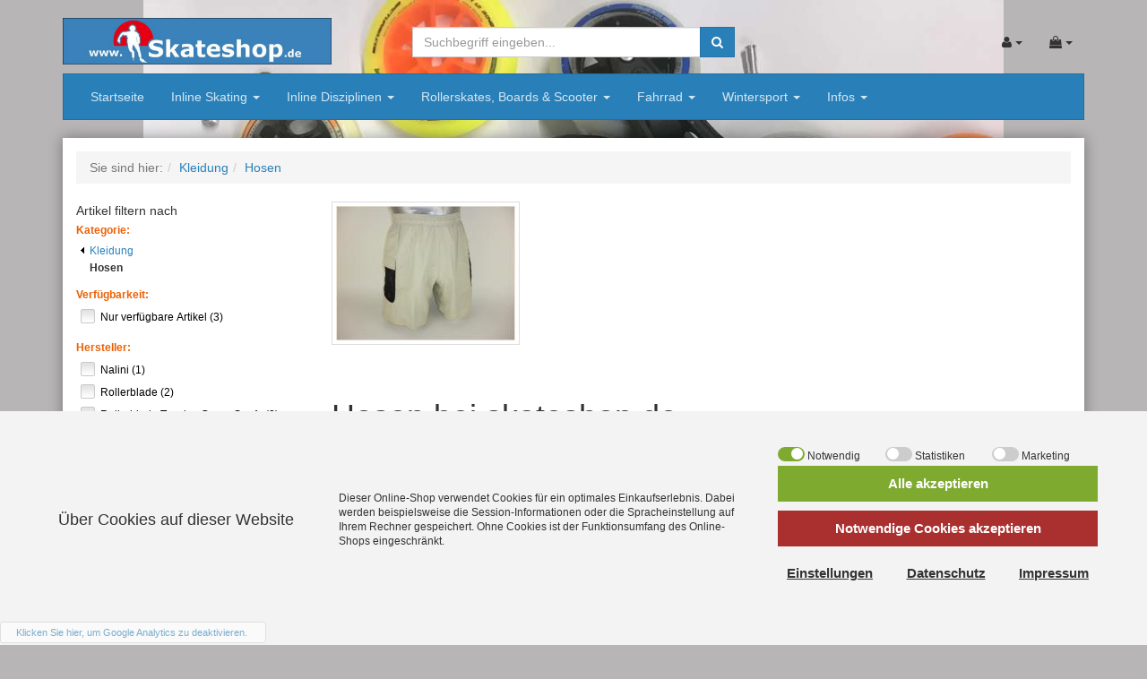

--- FILE ---
content_type: text/html; charset=UTF-8
request_url: https://www.skateshop.de/kleidung/hosen/
body_size: 21450
content:
<!DOCTYPE html>
<html lang="de" >
    <head>
                        <meta http-equiv="X-UA-Compatible" content="IE=edge"><meta name="viewport" id="Viewport" content="width=device-width, initial-scale=1, maximum-scale=1, minimum-scale=1, user-scalable=no"><meta http-equiv="Content-Type" content="text/html; charset=UTF-8"><title>Hosen bei skateshop.de online kaufen</title><meta name="description" content="große Auswahl HOSEN bei skateshop.de! &#10004; viel Zubehör &#10004; gute Preise &#10004; schnelle Lieferung &#10004; TOP Service - Ihr Spezialist für Hosen, Skate Sport und Sportbekleidung"><meta name="keywords" content="kleidung, hosen"><meta name="twitter:site" content="@SkateShop_de"><meta name="twitter:card" content="summary"><meta name="twitter:title" content="Hosen bei skateshop.de online kaufen "><meta name="twitter:description" content="große Auswahl HOSEN bei skateshop.de! &#10004; viel Zubehör &#10004; gute Preise &#10004; schnelle Lieferung &#10004; TOP Service - Ihr Spezialist für Hosen, Skate Sport und Sportbekleidung"><meta name="twitter:image" content="https://www.skateshop.de/out/pictures/generated/category/thumb/748_150_75/hose_kurz_beige.jpg"><meta name="twitter:url" content="https://www.skateshop.de/kleidung/hosen/"><meta property="og:site_name" content="www.skateshop.de"><meta property="og:title" content="Hosen bei skateshop.de online kaufen "><meta property="og:description" content="große Auswahl HOSEN bei skateshop.de! &#10004; viel Zubehör &#10004; gute Preise &#10004; schnelle Lieferung &#10004; TOP Service - Ihr Spezialist für Hosen, Skate Sport und Sportbekleidung"><meta property="og:type" content="category"><meta property="og:image" content="https://www.skateshop.de/out/pictures/generated/category/thumb/748_150_75/hose_kurz_beige.jpg"><meta property="og:url" content="https://www.skateshop.de/kleidung/hosen/"><link rel="canonical" href="https://www.skateshop.de/kleidung/hosen/"><!-- iOS Homescreen Icon (version < 4.2)--><link rel="apple-touch-icon-precomposed" media="screen and (resolution: 163dpi)" href="https://www.skateshop.de/out/dd_roxive_blue_skateshop/img/favicons/favicon_512x512.png" /><!-- iOS Homescreen Icon --><link rel="apple-touch-icon-precomposed" href="https://www.skateshop.de/out/dd_roxive_blue_skateshop/img/favicons/favicon_512x512.png" /><!-- iPad Homescreen Icon (version < 4.2) --><link rel="apple-touch-icon-precomposed" media="screen and (resolution: 132dpi)" href="https://www.skateshop.de/out/dd_roxive_blue_skateshop/img/favicons/favicon_512x512.png" /><!-- iPad Homescreen Icon --><link rel="apple-touch-icon-precomposed" sizes="72x72" href="https://www.skateshop.de/out/dd_roxive_blue_skateshop/img/favicons/favicon_512x512.png" /><!-- iPhone 4 Homescreen Icon (version < 4.2) --><link rel="apple-touch-icon-precomposed" media="screen and (resolution: 326dpi)" href="https://www.skateshop.de/out/dd_roxive_blue_skateshop/img/favicons/favicon_512x512.png" /><!-- iPhone 4 Homescreen Icon --><link rel="apple-touch-icon-precomposed" sizes="114x114" href="https://www.skateshop.de/out/dd_roxive_blue_skateshop/img/favicons/favicon_512x512.png" /><!-- new iPad Homescreen Icon and iOS Version > 4.2 --><link rel="apple-touch-icon-precomposed" sizes="144x144" href="https://www.skateshop.de/out/dd_roxive_blue_skateshop/img/favicons/favicon_512x512.png" /><link rel="apple-touch-icon-precomposed" sizes="180x180" href="https://www.skateshop.de/out/dd_roxive_blue_skateshop/img/favicons/favicon_512x512.png" /><!-- Windows 8 --><meta name="msapplication-TileColor" content="#D83434"> <!-- Kachel-Farbe --><meta name="msapplication-TileImage" content="https://www.skateshop.de/out/dd_roxive_blue_skateshop/img/favicons/favicon_512x512.png"><!-- Fluid --><link rel="fluid-icon" href="https://www.skateshop.de/out/dd_roxive_blue_skateshop/img/favicons/favicon_512x512.png" title="Hosen bei skateshop.de online kaufen " /><link rel="manifest" href="https://www.skateshop.de/out/dd_roxive_blue_skateshop/img//favicons/site.webmanifest.php?sAndroidChrome192File=android-chrome-192x192.png&sAndroidChrome512File=android-chrome-512x512.png"><!-- Shortcut Icons --><link rel="shortcut icon" href="https://www.skateshop.de/out/dd_roxive_blue_skateshop/img/favicons/favicon.ico?rand=1" type="image/x-icon" /><link rel="icon" href="https://www.skateshop.de/out/dd_roxive_blue_skateshop/img/favicons/favicon_16x16.png" sizes="16x16" /><link rel="icon" href="https://www.skateshop.de/out/dd_roxive_blue_skateshop/img/favicons/favicon_32x32.png" sizes="32x32" /><link rel="icon" href="https://www.skateshop.de/out/dd_roxive_blue_skateshop/img/favicons/favicon_48x48.png" sizes="48x48" /><link rel="icon" href="https://www.skateshop.de/out/dd_roxive_blue_skateshop/img/favicons/favicon_64x64.png" sizes="64x64" /><link rel="icon" href="https://www.skateshop.de/out/dd_roxive_blue_skateshop/img/favicons/favicon_128x128.png" sizes="128x128" /><meta http-equiv="X-UA-Compatible" content="IE=Edge">




<script async src="https://www.googletagmanager.com/gtag/js?id=GTM-WXRV57T"></script>
<style type="text/css">.gaOptout { bottom: 2px; cursor: pointer; display: inline-block; overflow: hidden; position: fixed; left: 0px; z-index: 2147483644; font-size:11px; padding: 2px 20px 2px 17px; background: none repeat scroll 0 0 #fff; opacity: 0.6; border: 1px solid #d3d3d3; border-radius: 3px; }.gaOptout a { display:block; line-height:18px; }</style><script type="text/javascript">
var gaProperty = 'GTM-WXRV57T'; var disableStr = 'ga-disable-' + gaProperty; if (document.cookie.indexOf(disableStr + '=true') > -1) { window[disableStr] = true; } function gaOptout() { document.cookie = disableStr + '=true; expires=Thu, 31 Dec 2099 23:59:59 UTC; path=/'; window[disableStr] = true; }
window.dataLayer = window.dataLayer || []; 
function gtag(){ dataLayer.push(arguments); } 
gtag('js', new Date()); 
gtag('config', 'GTM-WXRV57T', { 'anonymize_ip': true, 'page_path': '/kleidung/hosen/', 'page_title': 'Kleidung\\\/Hosen' } );
gtag('event', 'view_item_list', { 'items': [ 
{ 'id': 'RB HO S', 'name': 'Rollerblade Sport-Hose schwarz', 'price': '10.25', 'brand': 'Rollerblade Tecnica Group S.p.A.', 'category': 'Hosen', 'list_position': 0, 'list_name': 'Kleidung > Hosen'},
{ 'id': 'RB HO L', 'name': 'Rollerblade Sport-Hose schwarz', 'price': '20', 'brand': 'Rollerblade Tecnica Group S.p.A.', 'category': 'Hosen', 'list_position': 1, 'list_name': 'Kleidung > Hosen'},
{ 'id': 'NA HO KB', 'name': 'Nalini Basic Fahrrad-Hose Kurz Beige', 'price': '15.01', 'brand': 'Nalini', 'category': 'Hosen', 'list_position': 2, 'list_name': 'Kleidung > Hosen'} ] });

</script> 
<script type="text/javascript">
(function(i,s,o,g,r,a,m){i['GoogleAnalyticsObject']=r;i[r]=i[r]||function(){ (i[r].q=i[r].q||[]).push(arguments)},i[r].l=1*new Date();a=s.createElement(o), m=s.getElementsByTagName(o)[0];a.async=1;a.src=g;m.parentNode.insertBefore(a,m) })(window,document,'script','//www.google-analytics.com/analytics.js','ga'); 
ga('create', 'G-NYNZKFZQ6S', 'skateshop.de'); 
ga('set', 'anonymizeIp', true); 
ga('require', 'displayfeatures'); 
ga('require', 'ec'); 
ga('set', 'currencyCode', 'EUR');
ga('set','Category', 'Hosen' ); 
var dgGoogleProducts = [ 
{ 'anid': '77d3a5ae93aa9f906baca36951ca117e', 'id': '77d3a5ae93aa9f906baca36951ca117e', 'name': 'Rollerblade Sport-Hose schwarz', 'price': '10.25', 'brand': 'Rollerblade Tecnica Group S.p.A.', 'category': 'Hosen', 'variant': '' , 'position': 0 , 'list': 'Kleidung > Hosen' }
,{ 'anid': 'e8e67fbd890550b0048e50b552cb1913', 'id': 'e8e67fbd890550b0048e50b552cb1913', 'name': 'Rollerblade Sport-Hose schwarz', 'price': '20', 'brand': 'Rollerblade Tecnica Group S.p.A.', 'category': 'Hosen', 'variant': '' , 'position': 1 , 'list': 'Kleidung > Hosen' }
,{ 'anid': 'eafa9b8d7a1ced736a6768772cdba798', 'id': 'eafa9b8d7a1ced736a6768772cdba798', 'name': 'Nalini Basic Fahrrad-Hose Kurz Beige', 'price': '15.01', 'brand': 'Nalini', 'category': 'Hosen', 'variant': '' , 'position': 2 , 'list': 'Kleidung > Hosen' } ];
for(var i = 0; i < dgGoogleProducts.length; i++) { 
  var dgGoogleProduct = dgGoogleProducts[i]; 
  ga('ec:addImpression', { 'id': dgGoogleProduct.id, 'name': dgGoogleProduct.id, 'category': dgGoogleProduct.category, 'brand': dgGoogleProduct.brand, 'variant': dgGoogleProduct.variant, 'position': dgGoogleProduct.position, 'list': dgGoogleProduct.list }); 
} 
ga('send', { 'hitType': 'event', 'eventCategory': 'category', 'eventAction': 'Action', 'eventLabel': 'Kleidung\/Hosen', 'nonInteraction': true }); 
ga('send', 'pageview'); 
</script> 
<script type="text/javascript">
var dataLayer = window.dataLayer || []; 
(function(w,d,s,l,i){w[l]=w[l]||[];w[l].push({'gtm.start': new Date().getTime(),event:'gtm.js'});var f=d.getElementsByTagName(s)[0], j=d.createElement(s),dl=l!='dataLayer'?'&l='+l:'';j.async=true;j.src='//www.googletagmanager.com/gtm.js?id='+i+dl;f.parentNode.insertBefore(j,f);})(window,document,'script','dataLayer','GTM-WXRV57T'); 
dataLayer.push({ 'google_tag_params': { 'ecomm_prodid': ['RB HO S', 'RB HO S', 'RB HO L', 'RB HO L', 'NA HO KB', 'NA HO KB'], 'ecomm_pagetype': 'category', 'ecomm_category': ['', 'Hosen', 'Hosen', 'Hosen'], 'ecomm_pcat': ['', 'Hosen', 'Hosen', 'Hosen'], 'ecomm_totalvalue': [10.25, 10.25, 20, 20, 15.01, 15.01] } }); 
dataLayer.push({ pageName: 'Kleidung\/Hosen', ecomm_prodid: ['RB HO S', 'RB HO S', 'RB HO L', 'RB HO L', 'NA HO KB', 'NA HO KB'], ecomm_pagetype: 'category', ecomm_category: ['', 'Hosen', 'Hosen', 'Hosen'], ecomm_totalvalue: [10.25, 10.25, 20, 20, 15.01, 15.01], 'event': 'productList', 'products': [ { 'id': 'RB HO S' , 'name': 'Rollerblade Sport-Hose schwarz' , 'price': 10.25 , 'brand': 'Rollerblade Tecnica Group S.p.A.' , 'category': 'Hosen' , 'variant': '' , 'list': 'Kleidung > Hosen''  } , { 'id': 'RB HO L' , 'name': 'Rollerblade Sport-Hose schwarz' , 'price': 20 , 'brand': 'Rollerblade Tecnica Group S.p.A.' , 'category': 'Hosen' , 'variant': '' , 'list': 'Kleidung > Hosen''  } , { 'id': 'NA HO KB' , 'name': 'Nalini Basic Fahrrad-Hose Kurz Beige' , 'price': 15.01 , 'brand': 'Nalini' , 'category': 'Hosen' , 'variant': '' , 'list': 'Kleidung > Hosen''  }  ], 'isLang':  'DE', 'isCurrency': 'EUR', 'userData': {'visitorType':  '', 'visitorGender':  '', 'visitorIsNewsLetter':  0, 'visitorIsLogin':  0, 'visitorIsUserId':  ''} }); </script> 
<style>/* raleway-200 - latin */@font-face {font-family: 'Raleway';font-style: normal;font-weight: 200;src: url('https://www.skateshop.de/out/dd_roxive_blue_skateshop/src/font/raleway-v28-latin-200.eot'); /* IE9 Compat Modes */src: local(''),url('https://www.skateshop.de/out/dd_roxive_blue_skateshop/src/font/raleway-v28-latin-200.eot?#iefix') format('embedded-opentype'), /* IE6-IE8 */url('https://www.skateshop.de/out/dd_roxive_blue_skateshop/src/font/raleway-v28-latin-200.woff2') format('woff2'), /* Super Modern Browsers */url('https://www.skateshop.de/out/dd_roxive_blue_skateshop/src/font/raleway-v28-latin-200.woff') format('woff'), /* Modern Browsers */url('https://www.skateshop.de/out/dd_roxive_blue_skateshop/src/font/raleway-v28-latin-200.ttf') format('truetype'), /* Safari, Android, iOS */url('https://www.skateshop.de/out/dd_roxive_blue_skateshop/src/font/raleway-v28-latin-200.svg#Raleway') format('svg'); /* Legacy iOS */}/* raleway-regular - latin */@font-face {font-family: 'Raleway';font-style: normal;font-weight: 400;src: url('https://www.skateshop.de/out/dd_roxive_blue_skateshop/src/font/raleway-v28-latin-regular.eot'); /* IE9 Compat Modes */src: local(''),url('https://www.skateshop.de/out/dd_roxive_blue_skateshop/src/font/raleway-v28-latin-regular.eot?#iefix') format('embedded-opentype'), /* IE6-IE8 */url('https://www.skateshop.de/out/dd_roxive_blue_skateshop/src/font/raleway-v28-latin-regular.woff2') format('woff2'), /* Super Modern Browsers */url('https://www.skateshop.de/out/dd_roxive_blue_skateshop/src/font/raleway-v28-latin-regular.woff') format('woff'), /* Modern Browsers */url('https://www.skateshop.de/out/dd_roxive_blue_skateshop/src/font/raleway-v28-latin-regular.ttf') format('truetype'), /* Safari, Android, iOS */url('https://www.skateshop.de/out/dd_roxive_blue_skateshop/src/font/raleway-v28-latin-regular.svg#Raleway') format('svg'); /* Legacy iOS */}/* raleway-600 - latin */@font-face {font-family: 'Raleway';font-style: normal;font-weight: 600;src: url('https://www.skateshop.de/out/dd_roxive_blue_skateshop/src/font/raleway-v28-latin-600.eot'); /* IE9 Compat Modes */src: local(''),url('https://www.skateshop.de/out/dd_roxive_blue_skateshop/src/font/raleway-v28-latin-600.eot?#iefix') format('embedded-opentype'), /* IE6-IE8 */url('https://www.skateshop.de/out/dd_roxive_blue_skateshop/src/font/raleway-v28-latin-600.woff2') format('woff2'), /* Super Modern Browsers */url('https://www.skateshop.de/out/dd_roxive_blue_skateshop/src/font/raleway-v28-latin-600.woff') format('woff'), /* Modern Browsers */url('https://www.skateshop.de/out/dd_roxive_blue_skateshop/src/font/raleway-v28-latin-600.ttf') format('truetype'), /* Safari, Android, iOS */url('https://www.skateshop.de/out/dd_roxive_blue_skateshop/src/font/raleway-v28-latin-600.svg#Raleway') format('svg'); /* Legacy iOS */}/* raleway-700 - latin */@font-face {font-family: 'Raleway';font-style: normal;font-weight: 700;src: url('https://www.skateshop.de/out/dd_roxive_blue_skateshop/src/font/raleway-v28-latin-700.eot'); /* IE9 Compat Modes */src: local(''),url('https://www.skateshop.de/out/dd_roxive_blue_skateshop/src/font/raleway-v28-latin-700.eot?#iefix') format('embedded-opentype'), /* IE6-IE8 */url('https://www.skateshop.de/out/dd_roxive_blue_skateshop/src/font/raleway-v28-latin-700.woff2') format('woff2'), /* Super Modern Browsers */url('https://www.skateshop.de/out/dd_roxive_blue_skateshop/src/font/raleway-v28-latin-700.woff') format('woff'), /* Modern Browsers */url('https://www.skateshop.de/out/dd_roxive_blue_skateshop/src/font/raleway-v28-latin-700.ttf') format('truetype'), /* Safari, Android, iOS */url('https://www.skateshop.de/out/dd_roxive_blue_skateshop/src/font/raleway-v28-latin-700.svg#Raleway') format('svg'); /* Legacy iOS */}</style>

                <link rel="stylesheet" type="text/css" href="https://www.skateshop.de/out/optimizer/1c2383ebc874c25ac2af3ff56e5cc8f0.css"/>


        <!-- HTML5 shim and Respond.js IE8 support of HTML5 elements and media queries -->
        <!--[if lt IE 9]>
        <script src="https://oss.maxcdn.com/libs/html5shiv/3.7.0/html5shiv.js"></script>
        <script src="https://oss.maxcdn.com/libs/respond.js/1.4.2/respond.min.js"></script>
        <![endif]-->
        
                        </head>
  <!-- OXID eShop Community Edition, Version 6, Shopping Cart System (c) OXID eSales AG 2003 - 2026 - https://www.oxid-esales.com -->
    <body itemscope="true" itemtype="http://schema.org/WebPage" class="cl-alist" style="background:#B7B5B5 url(https://www.skateshop.de/out/dd_roxive_blue_skateshop/img/backgrounds/skateshop.jpg) repeat-y center top;background-size:contain;background-attachment:fixed;">
                    
    
            

    
    <div id="header">
                    <div class="container container-boxed container-distance">
        
        <div class="header-box boxed  mini-menu-distance">

            
                <div class="row">
                    <div class="col-xs-5 col-sm-6 col-md-4 logo-col">
                        
                                                                                                                <a href="https://www.skateshop.de/" title="">
                                <img src="https://www.skateshop.de/out/dd_roxive_blue_skateshop/img/skateshop_logo01a.jpg" alt="" style="width:auto;max-width:300px;height:auto;max-height:62px;">
                            </a>
                        
                    </div>
                    <div class="col-xs-7 col-sm-6 col-md-4 col-md-push-4 menus-col">
                        
                            <div class="menu-dropdowns">
                                
                                                                        
                                
                                
                                                                        
                                

                                
                                                                                                                                                                                        <div class="btn-group service-menu service-menu-box showLogin">
    <button type="button" class="btn dropdown-toggle" data-toggle="dropdown" data-href="https://www.skateshop.de/mein-konto/">
        
            <i class="icon-user"></i>
                        <span class="caret"></span>
        
    </button>
    <ul class="dropdown-menu pull-right" role="menu">
        
            <li>
                <div class="row">
                    <div class="col-xs-12 col-sm-6 pull-right">
                        <div class="well well-sm">
                            <div class="topPopList">
    
        <span class="lead">Konto</span>
        <div class="flyoutBox">
            <ul id="services" class="list-unstyled">
                
                    <li>
                        <a href="https://www.skateshop.de/mein-konto/">Mein Konto</a>
                    </li>
                                        <li>
                        <a href="https://www.skateshop.de/mein-merkzettel/"><span>Mein Merkzettel</span></a>
                                            </li>
                                                                            
            </ul>
        </div>
    
</div>                                                    </div>
                    </div>
                                            <div class="col-xs-12 col-sm-6">
                            <div class="well well-sm">
                                    <form class="form" id="login" name="login" action="https://www.skateshop.de/index.php?" method="post">
        <div id="loginBox" class="loginBox" >
            
<input type="hidden" name="lang" value="0" />
            <input type="hidden" name="cnid" value="a700fbeed2d1a7581e13b05197ca0c96" />
<input type="hidden" name="actcontrol" value="alist" />

            <input type="hidden" name="fnc" value="login_noredirect">
            <input type="hidden" name="cl" value="alist">
                        <input type="hidden" name="pgNr" value="0">
            <input type="hidden" name="CustomError" value="loginBoxErrors">
            
            <span class="lead">Anmelden</span>

            <div class="form-group">
                <input id="loginEmail" type="email" name="lgn_usr" value="" class="form-control" placeholder="E-Mail-Adresse">
            </div>

            <div class="form-group">
                <div class="input-group">
                    <input id="loginPasword" type="password" name="lgn_pwd" class="form-control" value="" placeholder="Passwort">
                    <span class="input-group-btn">
                        <a class="forgotPasswordOpener btn btn-default" href="https://www.skateshop.de/passwort-vergessen/" title="Passwort vergessen?">?</a>
                    </span>
                </div>
            </div>

                            <div class="checkbox">
                    <label>
                        <input type="checkbox" class="checkbox" value="1" name="lgn_cook" id="remember"> Passwort merken
                    </label>
                </div>
            
            <button type="submit" class="btn btn-primary">Anmelden</button>

                            <a class="btn" id="registerLink" role="button" href="https://www.skateshop.de/konto-eroeffnen/" title="Registrieren">Registrieren</a>
            
                                                    
            
        </div>
    </form>
                            </div>
                        </div>
                                    </div>
            </li>
        
    </ul>
</div>
                                

                                
                                                                                                                                                                                        <div class="btn-group minibasket-menu">
    <button type="button" class="btn dropdown-toggle" data-toggle="dropdown" data-href="https://www.skateshop.de/warenkorb/">
        
            <i class="icon-shopping-bag"></i>
                        <span class="caret"></span>
        
    </button>
    <ul class="dropdown-menu pull-right" role="menu">
        
            <li>
                <div class="row">
                    <div class="col-xs-12 pull-right">
                        <div class="well well-sm">
                            
    
            
            <div class="alert alert-info">Der Warenkorb ist leer.</div>
        
    


                        </div>
                    </div>
                </div>
            </li>
        
    </ul>
</div>
                                

                                
                                    <div class="btn-group search-jumper">
                                        <a href="#top" type="button" class="btn search-jumper">
                                            <i class="icon-search"></i>
                                        </a>
                                    </div>
                                
                            </div>
                        
                    </div>
                    <div class="col-xs-12 col-sm-12 col-md-4 col-md-pull-4 search-col">
                        
            <form class="form search search-position search-position" role="form" action="https://www.skateshop.de/index.php?" method="get" name="search">
            
<input type="hidden" name="lang" value="0" />
            <input type="hidden" name="cl" value="search">

            
                <div class="input-group">
                    
                        <input class="form-control" type="text" id="searchParam" name="searchparam" value="" placeholder="Suchbegriff eingeben...">
                    

                    
                        <span class="input-group-btn">
                            <button type="submit" class="btn btn-primary" title="Suchen">
                                <i class="icon-search"></i>
                            </button>
                        </span>
                    
                </div>
            
        </form>
                        </div>
                </div>

            
                            <nav id="mainnavext" class="navbar navbar-default" role="navigation">
        <div class="dd-menu-wrapper ">

            
                <div class="navbar-header">
                    <button type="button" class="navbar-toggle collapsed" data-toggle="collapse" data-target=".dd-menu">
                                                    <span class="sr-only">Toggle navigation</span>
                            <span class="icon-bar"></span>
                            <span class="icon-bar"></span>
                            <span class="icon-bar"></span>
                                                                    </button><span class="menu-header-span visible-xs-inline">Menü</span>
                                    </div>
            

            
                <div class="collapse navbar-collapse dd-menu" id="navbar-collapse">

                    
                        <ul id="navigationext" class="nav navbar-nav">

                            
                                                                    

                            
        
        <li class="   ">
            <a href="https://www.skateshop.de" target="_self" class=" "  aria-haspopup="true" aria-expanded="false" >
                Startseite            </a>
                    </li>
                                
        
                            
                
            
        
        <li class="dropdown   dd-expand-dropdown    active-child-widget   ">
            <a href="https://www.skateshop.de/inline-skates/" target="_self" class="dropdown-toggle " data-toggle="dropdown" aria-haspopup="true" aria-expanded="false" >
                Inline Skating <span class="caret"></span>            </a>
                                                <div class="dropdown-menu dd-nav-expand" role="menu"  aria-labelledby="navbarDropdown" >

                        <div class="" >

                            <div class="row">
                                                                
                                                                    
                                                                                                                
                                                                        
                                    
                                    
                                    <div class="col-sm-4 dd-widget-content col-md-2">
                                        

    
    
        
                            
        
        
                        

                    
        
        <dl class="dd-nav-content dd-nav-category dd-nav-category-img-top">
            <dt>
                <a class="dd-nav-category-main" href="https://www.skateshop.de/inline-skates/">Inline Skates</a>
            </dt>
            <dd>
                                                                    <div class="dd-nav-category-menu">
                    <ul class="dd-links">
                                                                                    

                                
                                    
                                                                                                                
                                                                                                                
                                                                                                                
                                    <li>
                                        <a class="dd-category-links" href="https://www.skateshop.de/inliner-kinder/">Kinder Inline Skates</a>
                                    </li>

                                                                                                                                                

                                
                                    
                                                                                                                
                                                                                                                
                                                                                                                
                                    <li>
                                        <a class="dd-category-links" href="https://www.skateshop.de/inliner-damen/">Damen Inline Skates</a>
                                    </li>

                                                                                                                                                

                                
                                    
                                                                                                                
                                                                                                                
                                                                                                                
                                    <li>
                                        <a class="dd-category-links" href="https://www.skateshop.de/inliner-herren/">Herren Inline Skates</a>
                                    </li>

                                                                                                                                                

                                
                                    
                                                                                                                
                                                                                                                
                                                                                                                
                                    <li>
                                        <a class="dd-category-links" href="https://www.skateshop.de/speedskates/">Speedskates</a>
                                    </li>

                                                                                                                                                

                                
                                    
                                                                                                                
                                                                                                                
                                                                                                                
                                    <li>
                                        <a class="dd-category-links" href="https://www.skateshop.de/speedskates-kinder/">Speedskates Kinder</a>
                                    </li>

                                                                                                                                                

                                
                                    
                                                                                                                
                                                                                                                
                                                                                                                
                                    <li>
                                        <a class="dd-category-links" href="https://www.skateshop.de/semi-speed-skates/">Semi Speed Skates</a>
                                    </li>

                                                                                                                                                

                                
                                    
                                                                                                                
                                                                                                                
                                                                                                                
                                    <li>
                                        <a class="dd-category-links" href="https://www.skateshop.de/free-skates/">Free Skates</a>
                                    </li>

                                                                                                                                                

                                
                                    
                                                                                                                
                                                                                                                
                                                                                                                
                                    <li>
                                        <a class="dd-category-links" href="https://www.skateshop.de/aggresive-skates/">Aggresive Skates</a>
                                    </li>

                                                                                                                                                

                                
                                    
                                                                                                                
                                                                                                                
                                                                                                                
                                    <li>
                                        <a class="dd-category-links" href="https://www.skateshop.de/inline-skates/aggresive-kinder-skates/">Aggresive Kinder Skates</a>
                                    </li>

                                                                                                                                                

                                
                                    
                                                                                                                
                                                                                                                
                                                                                                                
                                    <li>
                                        <a class="dd-category-links" href="https://www.skateshop.de/landroller-skates/">Landroller Skates</a>
                                    </li>

                                                                                                                                                

                                
                                    
                                                                                                                
                                                                                                                
                                                                                                                
                                    <li>
                                        <a class="dd-category-links" href="https://www.skateshop.de/cross-skates/">Cross Skates</a>
                                    </li>

                                                                                                                                                

                                
                                    
                                                                                                                
                                                                                                                
                                                                                                                
                                    <li>
                                        <a class="dd-category-links" href="https://www.skateshop.de/hockey-skates/">Hockey Skates</a>
                                    </li>

                                                                                    
                        
                    </ul>
                </div>
            
                            </dd>

        </dl>

    

                                    </div>
                                                                    
                                                                                                                
                                                                        
                                    
                                    
                                    <div class="col-sm-4 dd-widget-content col-md-2">
                                        

    
    
        
                            
        
        
                        

                    
        
        <dl class="dd-nav-content dd-nav-category dd-nav-category-img-top">
            <dt>
                <a class="dd-nav-category-main" href="https://www.skateshop.de/inline-protektoren/">Inline Protektoren</a>
            </dt>
            <dd>
                                                                    <div class="dd-nav-category-menu">
                    <ul class="dd-links">
                                                                                    

                                
                                    
                                                                                                                
                                                                                                                
                                                                                                                
                                    <li>
                                        <a class="dd-category-links" href="https://www.skateshop.de/inline-protektoren/fahrradhelme/">Fahrradhelme</a>
                                    </li>

                                                                                                                                                

                                
                                    
                                                                                                                
                                                                                                                
                                                                                                                
                                    <li>
                                        <a class="dd-category-links" href="https://www.skateshop.de/inline-protektoren/skaterhelme/">Skaterhelme</a>
                                    </li>

                                                                                                                                                

                                
                                    
                                                                                                                
                                                                                                                
                                                                                                                
                                    <li>
                                        <a class="dd-category-links" href="https://www.skateshop.de/inline-protektoren/inline-knieschoner/">Inline Knieschoner</a>
                                    </li>

                                                                                                                                                

                                
                                    
                                                                                                                
                                                                                                                
                                                                                                                
                                    <li>
                                        <a class="dd-category-links" href="https://www.skateshop.de/inline-protektoren/inline-ellbogenschuetzer/">Inline Ellbogenschützer</a>
                                    </li>

                                                                                                                                                

                                
                                    
                                                                                                                
                                                                                                                
                                                                                                                
                                    <li>
                                        <a class="dd-category-links" href="https://www.skateshop.de/inline-protektoren/inline-handgelenkschutz/">Inline Handgelenkschutz</a>
                                    </li>

                                                                                                                                                

                                
                                    
                                                                                                                
                                                                                                                
                                                                                                                
                                    <li>
                                        <a class="dd-category-links" href="https://www.skateshop.de/inline-protektoren/schutzset-kinder/">Schutzset Kinder</a>
                                    </li>

                                                                                                                                                

                                
                                    
                                                                                                                
                                                                                                                
                                                                                                                
                                    <li>
                                        <a class="dd-category-links" href="https://www.skateshop.de/inline-protektoren/schutzsets/">SchutzSets</a>
                                    </li>

                                                                                                                                                

                                
                                    
                                                                                                                
                                                                                                                
                                                                                                                
                                    <li>
                                        <a class="dd-category-links" href="https://www.skateshop.de/inline-protektoren/schutzhosen/">Schutzhosen</a>
                                    </li>

                                                                                                                                                

                                
                                    
                                                                                                                
                                                                                                                
                                                                                                                
                                    <li>
                                        <a class="dd-category-links" href="https://www.skateshop.de/inline-protektoren/sportbrillen/">Sportbrillen</a>
                                    </li>

                                                                                    
                        
                    </ul>
                </div>
            
                            </dd>

        </dl>

    

                                    </div>
                                                                    
                                                                                                                
                                                                        
                                    
                                    
                                    <div class="col-sm-4 dd-widget-content col-md-2">
                                        

    
    
        
                            
        
        
                        

                    
        
        <dl class="dd-nav-content dd-nav-category dd-nav-category-img-top">
            <dt>
                <a class="dd-nav-category-main" href="https://www.skateshop.de/inline-zubehoer/">Inline Zubehör</a>
            </dt>
            <dd>
                                                                    <div class="dd-nav-category-menu">
                    <ul class="dd-links">
                                                                                    

                                
                                    
                                                                                                                
                                                                                                                
                                                                                                                
                                    <li>
                                        <a class="dd-category-links" href="https://www.skateshop.de/inline-zubehoer/inline-schienen/">Inline Schienen</a>
                                    </li>

                                                                                                                                                

                                
                                    
                                                                                                                
                                                                                                                
                                                                                                                
                                    <li>
                                        <a class="dd-category-links" href="https://www.skateshop.de/inline-zubehoer/inline-kugellager-608/">Inline Kugellager 608</a>
                                    </li>

                                                                                                                                                

                                
                                    
                                                                                                                
                                                                                                                
                                                                                                                
                                    <li>
                                        <a class="dd-category-links" href="https://www.skateshop.de/inline-zubehoer/inline-kugellager-688/">Inline Kugellager 688</a>
                                    </li>

                                                                                                                                                

                                
                                    
                                                                                                                
                                                                                                                
                                                                                                                
                                    <li>
                                        <a class="dd-category-links" href="https://www.skateshop.de/inline-stopper/">Stopper</a>
                                    </li>

                                                                                                                                                

                                
                                    
                                                                                                                
                                                                                                                
                                                                                                                
                                    <li>
                                        <a class="dd-category-links" href="https://www.skateshop.de/inline-zubehoer/spacer/">Spacer</a>
                                    </li>

                                                                                                                                                

                                
                                    
                                                                                                                
                                                                                                                
                                                                                                                
                                    <li>
                                        <a class="dd-category-links" href="https://www.skateshop.de/inline-zubehoer/accessoires/">Accessoires</a>
                                    </li>

                                                                                                                                                

                                
                                    
                                                                                                                
                                                                                                                
                                                                                                                
                                    <li>
                                        <a class="dd-category-links" href="https://www.skateshop.de/inline-zubehoer/fuer-night-skater/">Fuer Night Skater</a>
                                    </li>

                                                                                                                                                

                                
                                    
                                                                                                                
                                                                                                                
                                                                                                                
                                    <li>
                                        <a class="dd-category-links" href="https://www.skateshop.de/inline-zubehoer/medien/">Medien</a>
                                    </li>

                                                                                                                                                

                                
                                    
                                                                                                                
                                                                                                                
                                                                                                                
                                    <li>
                                        <a class="dd-category-links" href="https://www.skateshop.de/inline-zubehoer/schnuersenkel/">Schnürsenkel</a>
                                    </li>

                                                                                                                                                

                                
                                    
                                                                                                                
                                                                                                                
                                                                                                                
                                    <li>
                                        <a class="dd-category-links" href="https://www.skateshop.de/inline-zubehoer/zubehoer/">Inline Zubehör</a>
                                    </li>

                                                                                                                                                

                                
                                    
                                                                                                                
                                                                                                                
                                                                                                                
                                    <li>
                                        <a class="dd-category-links" href="https://www.skateshop.de/inline-zubehoer/werkzeug/">Werkzeug</a>
                                    </li>

                                                                                                                                                

                                
                                    
                                                                                                                
                                                                                                                
                                                                                                                
                                    <li>
                                        <a class="dd-category-links" href="https://www.skateshop.de/inline-zubehoer/achsen/">Inline Achsen</a>
                                    </li>

                                                                                                                                                

                                
                                    
                                                                                                                
                                                                                                                
                                                                                                                
                                    <li>
                                        <a class="dd-category-links" href="https://www.skateshop.de/inline-zubehoer/inline-ersatzteile/">Inline Ersatzteile</a>
                                    </li>

                                                                                    
                        
                    </ul>
                </div>
            
                            </dd>

        </dl>

    

                                    </div>
                                                                    
                                                                                                                
                                                                        
                                                                                                                    <div class="visible-sm-block clearfix"></div>
                                    
                                    
                                    <div class="col-sm-4 dd-widget-content col-md-2">
                                        

    
    
        
                            
        
        
                        

                    
        
        <dl class="dd-nav-content dd-nav-category dd-nav-category-img-top">
            <dt>
                <a class="dd-nav-category-main" href="https://www.skateshop.de/inline-rollen/">Inline Rollen</a>
            </dt>
            <dd>
                                                                    <div class="dd-nav-category-menu">
                    <ul class="dd-links">
                                                                                    

                                
                                    
                                                                                                                
                                                                                                                
                                                                                                                
                                    <li>
                                        <a class="dd-category-links" href="https://www.skateshop.de/inline-rollen/60-70mm-inline-rollen/"> 60-70mm Inline Rollen</a>
                                    </li>

                                                                                                                                                

                                
                                    
                                                                                                                
                                                                                                                
                                                                                                                
                                    <li>
                                        <a class="dd-category-links" href="https://www.skateshop.de/inline-rollen/72mm-inline-rollen/"> 72mm Inline Rollen</a>
                                    </li>

                                                                                                                                                

                                
                                    
                                                                                                                
                                                                                                                
                                                                                                                
                                    <li>
                                        <a class="dd-category-links" href="https://www.skateshop.de/inline-rollen/76mm-inline-rollen/"> 76mm Inline Rollen</a>
                                    </li>

                                                                                                                                                

                                
                                    
                                                                                                                
                                                                                                                
                                                                                                                
                                    <li>
                                        <a class="dd-category-links" href="https://www.skateshop.de/inline-rollen/80mm-inline-rollen/"> 80mm Inline Rollen</a>
                                    </li>

                                                                                                                                                

                                
                                    
                                                                                                                
                                                                                                                
                                                                                                                
                                    <li>
                                        <a class="dd-category-links" href="https://www.skateshop.de/inline-rollen/84mm-inline-rollen/"> 84mm Inline Rollen</a>
                                    </li>

                                                                                                                                                

                                
                                    
                                                                                                                
                                                                                                                
                                                                                                                
                                    <li>
                                        <a class="dd-category-links" href="https://www.skateshop.de/inline-rollen/90mm-inline-rollen/"> 90mm Inline Rollen</a>
                                    </li>

                                                                                                                                                

                                
                                    
                                                                                                                
                                                                                                                
                                                                                                                
                                    <li>
                                        <a class="dd-category-links" href="https://www.skateshop.de/inline-rollen/100mm-inline-rollen/">100mm Inline Rollen</a>
                                    </li>

                                                                                                                                                

                                
                                    
                                                                                                                
                                                                                                                
                                                                                                                
                                    <li>
                                        <a class="dd-category-links" href="https://www.skateshop.de/inline-rollen/110mm-inline-rollen/">110mm Inline Rollen</a>
                                    </li>

                                                                                                                                                

                                
                                    
                                                                                                                
                                                                                                                
                                                                                                                
                                    <li>
                                        <a class="dd-category-links" href="https://www.skateshop.de/inline-rollen/125mm-inline-rollen/">125mm Inline Rollen</a>
                                    </li>

                                                                                                                                                

                                
                                    
                                                                                                                
                                                                                                                
                                                                                                                
                                    <li>
                                        <a class="dd-category-links" href="https://www.skateshop.de/inline-rollen/freeskating-rollen/">Freeskating Rollen</a>
                                    </li>

                                                                                                                                                

                                
                                    
                                                                                                                
                                                                                                                
                                                                                                                
                                    <li>
                                        <a class="dd-category-links" href="https://www.skateshop.de/inline-rollen/inline-hockey-rollen/">Inline-Hockey Rollen</a>
                                    </li>

                                                                                                                                                

                                
                                    
                                                                                                                
                                                                                                                
                                                                                                                
                                    <li>
                                        <a class="dd-category-links" href="https://www.skateshop.de/inline-rollen/rollen-taschen/">Rollen Taschen</a>
                                    </li>

                                                                                    
                        
                    </ul>
                </div>
            
                            </dd>

        </dl>

    

                                    </div>
                                                                    
                                                                                                                
                                                                        
                                    
                                    
                                    <div class="col-sm-4 dd-widget-content col-md-2">
                                        

    
    
        
                            
        
        
                        

                    
        
        <dl class="dd-nav-content dd-nav-category dd-nav-category-img-top">
            <dt>
                <a class="dd-nav-category-main" href="https://www.skateshop.de/taschen/">Taschen</a>
            </dt>
            <dd>
                                                                    <div class="dd-nav-category-menu">
                    <ul class="dd-links">
                                                                                    

                                
                                    
                                                                                                                
                                                                                                                
                                                                                                                
                                    <li>
                                        <a class="dd-category-links" href="https://www.skateshop.de/taschen/skate-taschen/">Skate Taschen</a>
                                    </li>

                                                                                                                                                

                                
                                    
                                                                                                                
                                                                                                                
                                                                                                                
                                    <li>
                                        <a class="dd-category-links" href="https://www.skateshop.de/taschen/taschen-bags/">Taschen &amp; Bags</a>
                                    </li>

                                                                                                                                                

                                
                                    
                                                                                                                
                                                                                                                
                                                                                                                
                                    <li>
                                        <a class="dd-category-links" href="https://www.skateshop.de/taschen/guerteltaschen/">Guerteltaschen</a>
                                    </li>

                                                                                    
                        
                    </ul>
                </div>
            
                            </dd>

        </dl>

    

                                    </div>
                                                                    
                                                                                                                
                                                                        
                                    
                                    
                                    <div class="col-sm-4 dd-widget-content col-md-2">
                                        

    
    
        
                            
        
        
                        

                    
        
        <dl class="dd-nav-content dd-nav-category dd-nav-category-img-top">
            <dt>
                <a class="dd-nav-category-main" href="https://www.skateshop.de/sport-bekleidung/">Sport Bekleidung</a>
            </dt>
            <dd>
                                                                    <div class="dd-nav-category-menu">
                    <ul class="dd-links">
                                                                                    

                                
                                    
                                                                                                                
                                                                                                                
                                                                                                                
                                    <li>
                                        <a class="dd-category-links" href="https://www.skateshop.de/sport-bekleidung/langarmtrikots/">Langarmtrikots</a>
                                    </li>

                                                                                                                                                

                                
                                    
                                                                                                                
                                                                                                                
                                                                                                                
                                    <li>
                                        <a class="dd-category-links" href="https://www.skateshop.de/sport-bekleidung/rennanzuege/">Rennanzüge</a>
                                    </li>

                                                                                                                                                

                                
                                    
                                                                                                                
                                                                                                                
                                                                                                                
                                    <li>
                                        <a class="dd-category-links" href="https://www.skateshop.de/sport-bekleidung/sport-hosen/">Sport Hosen</a>
                                    </li>

                                                                                                                                                

                                
                                    
                                                                                                                
                                                                                                                
                                                                                                                
                                    <li>
                                        <a class="dd-category-links" href="https://www.skateshop.de/sport-bekleidung/waermejacken/">Wärmejacken</a>
                                    </li>

                                                                                                                                                

                                
                                    
                                                                                                                
                                                                                                                
                                                                                                                
                                    <li>
                                        <a class="dd-category-links" href="https://www.skateshop.de/sport-bekleidung/skatesocken/">Skatesocken</a>
                                    </li>

                                                                                                                                                

                                
                                    
                                                                                                                
                                                                                                                
                                                                                                                
                                    <li>
                                        <a class="dd-category-links" href="https://www.skateshop.de/sport-bekleidung/ankle-booties/">Ankle Booties</a>
                                    </li>

                                                                                    
                        
                    </ul>
                </div>
            
                            </dd>

        </dl>

    

                                    </div>
                                                            </div>

                        </div>
                    </div>
                
                    </li>
                                
        
                            
                
            
        
        <li class="dropdown   dd-expand-dropdown    active-child-widget   ">
            <a href="https://www.skateshop.de/inline-disziplinen/" target="_self" class="dropdown-toggle " data-toggle="dropdown" aria-haspopup="true" aria-expanded="false" >
                Inline Disziplinen <span class="caret"></span>            </a>
                                                <div class="dropdown-menu dd-nav-expand" role="menu"  aria-labelledby="navbarDropdown" >

                        <div class="" >

                            <div class="row">
                                                                
                                                                    
                                                                                                                
                                                                        
                                    
                                    
                                    <div class="col-sm-4 dd-widget-content col-md-2">
                                        

    
    
        
                            
        
        
                        

                    
        
        <dl class="dd-nav-content dd-nav-category dd-nav-category-img-top">
            <dt>
                <a class="dd-nav-category-main" href="https://www.skateshop.de/landroller/">Landroller</a>
            </dt>
            <dd>
                                                                    <div class="dd-nav-category-menu">
                    <ul class="dd-links">
                                                                                    

                                
                                    
                                                                                                                
                                                                                                                
                                                                                                                
                                    <li>
                                        <a class="dd-category-links" href="https://www.skateshop.de/landroller/landroller-mojo/">Landroller Mojo</a>
                                    </li>

                                                                                                                                                

                                
                                    
                                                                                                                
                                                                                                                
                                                                                                                
                                    <li>
                                        <a class="dd-category-links" href="https://www.skateshop.de/landroller/landroller-rollen/">Landroller Rollen</a>
                                    </li>

                                                                                                                                                

                                
                                    
                                                                                                                
                                                                                                                
                                                                                                                
                                    <li>
                                        <a class="dd-category-links" href="https://www.skateshop.de/landroller/landroller-ersatzteile/">Landroller Ersatzteile</a>
                                    </li>

                                                                                                                                                

                                
                                    
                                                                                                                
                                                                                                                
                                                                                                                
                                    <li>
                                        <a class="dd-category-links" href="https://www.skateshop.de/landroller/landroller-zubehoer/">Landroller Zubehör</a>
                                    </li>

                                                                                    
                        
                    </ul>
                </div>
            
                            </dd>

        </dl>

    

                                    </div>
                                                                    
                                                                                                                
                                                                        
                                    
                                    
                                    <div class="col-sm-4 dd-widget-content col-md-2">
                                        

    
    
        
                            
        
        
                        

                    
        
        <dl class="dd-nav-content dd-nav-category dd-nav-category-img-top">
            <dt>
                <a class="dd-nav-category-main" href="https://www.skateshop.de/inline-disziplinen/nordic-skating/">Nordic Skating</a>
            </dt>
            <dd>
                                                                    <div class="dd-nav-category-menu">
                    <ul class="dd-links">
                                                                                    

                                
                                    
                                                                                                                
                                                                                                                
                                                                                                                
                                    <li>
                                        <a class="dd-category-links" href="https://www.skateshop.de/inline-disziplinen/nordic-skating/nordic-skating-protektoren/">Nordic Skating Protektoren</a>
                                    </li>

                                                                                                                                                

                                
                                    
                                                                                                                
                                                                                                                
                                                                                                                
                                    <li>
                                        <a class="dd-category-links" href="https://www.skateshop.de/inline-disziplinen/nordic-skating/nordic-skating-rollen/">Nordic Skating Rollen</a>
                                    </li>

                                                                                                                                                

                                
                                    
                                                                                                                
                                                                                                                
                                                                                                                
                                    <li>
                                        <a class="dd-category-links" href="https://www.skateshop.de/inline-disziplinen/nordic-skating/nordic-skating-stoecke/">Nordic Skating Stöcke</a>
                                    </li>

                                                                                                                                                

                                
                                    
                                                                                                                
                                                                                                                
                                                                                                                
                                    <li>
                                        <a class="dd-category-links" href="https://www.skateshop.de/inline-disziplinen/nordic-skating/nordic-skating-ersatzteile/">Nordic Skating Ersatzteile</a>
                                    </li>

                                                                                    
                        
                    </ul>
                </div>
            
                            </dd>

        </dl>

    

                                    </div>
                                                                    
                                                                                                                
                                                                        
                                    
                                    
                                    <div class="col-sm-4 dd-widget-content col-md-2">
                                        

    
    
        
                            
        
        
                        

                    
        
        <dl class="dd-nav-content dd-nav-category dd-nav-category-img-top">
            <dt>
                <a class="dd-nav-category-main" href="https://www.skateshop.de/street-hockey-zubehoer/">Street Hockey Zubehör</a>
            </dt>
            <dd>
                                                                    <div class="dd-nav-category-menu">
                    <ul class="dd-links">
                                                                                    

                                
                                    
                                                                                                                
                                                                                                                
                                                                                                                
                                    <li>
                                        <a class="dd-category-links" href="https://www.skateshop.de/street-hockey-zubehoer/hockey-rollen/">Hockey Rollen</a>
                                    </li>

                                                                                                                                                

                                
                                    
                                                                                                                
                                                                                                                
                                                                                                                
                                    <li>
                                        <a class="dd-category-links" href="https://www.skateshop.de/street-hockey-zubehoer/hockey-schutz/">Hockey Schutz</a>
                                    </li>

                                                                                                                                                

                                
                                    
                                                                                                                
                                                                                                                
                                                                                                                
                                    <li>
                                        <a class="dd-category-links" href="https://www.skateshop.de/street-hockey-zubehoer/hockey-sticks/">Hockey Sticks</a>
                                    </li>

                                                                                                                                                

                                
                                    
                                                                                                                
                                                                                                                
                                                                                                                
                                    <li>
                                        <a class="dd-category-links" href="https://www.skateshop.de/street-hockey-zubehoer/hockey-kellen/">Hockey Kellen</a>
                                    </li>

                                                                                    
                        
                    </ul>
                </div>
            
                            </dd>

        </dl>

    

                                    </div>
                                                                    
                                                                                                                
                                                                        
                                                                                                                    <div class="visible-sm-block clearfix"></div>
                                    
                                    
                                    <div class="col-sm-4 dd-widget-content col-md-2">
                                        

    
    
        
                            
        
        
                        

                    
        
        <dl class="dd-nav-content dd-nav-category dd-nav-category-img-top">
            <dt>
                <a class="dd-nav-category-main" href="https://www.skateshop.de/free-skating/">Free Skating</a>
            </dt>
            <dd>
                                                                    <div class="dd-nav-category-menu">
                    <ul class="dd-links">
                                                                                    

                                
                                    
                                                                                                                
                                                                                                                
                                                                                                                
                                    <li>
                                        <a class="dd-category-links" href="https://www.skateshop.de/free-skating/freeskates/">Freeskates</a>
                                    </li>

                                                                                                                                                

                                
                                    
                                                                                                                
                                                                                                                
                                                                                                                
                                    <li>
                                        <a class="dd-category-links" href="https://www.skateshop.de/free-skating/free-skating-schienen/">Free Skating Schienen</a>
                                    </li>

                                                                                    
                        
                    </ul>
                </div>
            
                            </dd>

        </dl>

    

                                    </div>
                                                                    
                                                                                                                
                                                                        
                                    
                                    
                                    <div class="col-sm-4 dd-widget-content col-md-2">
                                        

    
    
        
                            
        
        
                        

                    
        
        <dl class="dd-nav-content dd-nav-category dd-nav-category-img-top">
            <dt>
                <a class="dd-nav-category-main" href="https://www.skateshop.de/aggressive-skating/">Aggressive Skating</a>
            </dt>
            <dd>
                                                                    <div class="dd-nav-category-menu">
                    <ul class="dd-links">
                                                                                    

                                
                                    
                                                                                                                
                                                                                                                
                                                                                                                
                                    <li>
                                        <a class="dd-category-links" href="https://www.skateshop.de/aggressive-skating/aggro-rollen/">Aggro Rollen</a>
                                    </li>

                                                                                                                                                

                                
                                    
                                                                                                                
                                                                                                                
                                                                                                                
                                    <li>
                                        <a class="dd-category-links" href="https://www.skateshop.de/aggressive-skating/aggro-schienen/">Aggro Schienen</a>
                                    </li>

                                                                                                                                                

                                
                                    
                                                                                                                
                                                                                                                
                                                                                                                
                                    <li>
                                        <a class="dd-category-links" href="https://www.skateshop.de/aggressive-skating/aggro-kleidung/">Aggro Kleidung</a>
                                    </li>

                                                                                                                                                

                                
                                    
                                                                                                                
                                                                                                                
                                                                                                                
                                    <li>
                                        <a class="dd-category-links" href="https://www.skateshop.de/aggressive-skating/aggro-schuetzer/">Aggro Schützer</a>
                                    </li>

                                                                                                                                                

                                
                                    
                                                                                                                
                                                                                                                
                                                                                                                
                                    <li>
                                        <a class="dd-category-links" href="https://www.skateshop.de/aggressive-skating/aggro-helme/">Aggro Helme</a>
                                    </li>

                                                                                                                                                

                                
                                    
                                                                                                                
                                                                                                                
                                                                                                                
                                    <li>
                                        <a class="dd-category-links" href="https://www.skateshop.de/aggressive-skating/grind-plates/">Grind Plates</a>
                                    </li>

                                                                                                                                                

                                
                                    
                                                                                                                
                                                                                                                
                                                                                                                
                                    <li>
                                        <a class="dd-category-links" href="https://www.skateshop.de/aggressive-skating/grind-wax/">Grind Wax</a>
                                    </li>

                                                                                                                                                

                                
                                    
                                                                                                                
                                                                                                                
                                                                                                                
                                    <li>
                                        <a class="dd-category-links" href="https://www.skateshop.de/aggressive-skating/soul-kits-plates/">Soul Kits &amp; Plates</a>
                                    </li>

                                                                                                                                                

                                
                                    
                                                                                                                
                                                                                                                
                                                                                                                
                                    <li>
                                        <a class="dd-category-links" href="https://www.skateshop.de/aggressive-skating/grind-blocks/">Grind Blocks</a>
                                    </li>

                                                                                                                                                

                                
                                    
                                                                                                                
                                                                                                                
                                                                                                                
                                    <li>
                                        <a class="dd-category-links" href="https://www.skateshop.de/aggressive-skating/ersatzteile/">Aggro Ersatzteile</a>
                                    </li>

                                                                                    
                        
                    </ul>
                </div>
            
                            </dd>

        </dl>

    

                                    </div>
                                                                    
                                                                                                                
                                                                        
                                    
                                    
                                    <div class="col-sm-4 dd-widget-content col-md-2">
                                        

    
    
        
                            
        
        
                        

                    
        
        <dl class="dd-nav-content dd-nav-category dd-nav-category-img-top">
            <dt>
                <a class="dd-nav-category-main" href="https://www.skateshop.de/speed-skates-zubehoer/">Speed  Skates Zubehör</a>
            </dt>
            <dd>
                                                                    <div class="dd-nav-category-menu">
                    <ul class="dd-links">
                                                                                    

                                
                                    
                                                                                                                
                                                                                                                
                                                                                                                
                                    <li>
                                        <a class="dd-category-links" href="https://www.skateshop.de/semi-speed-schuhe/">Semi Speed Schuhe</a>
                                    </li>

                                                                                                                                                

                                
                                    
                                                                                                                
                                                                                                                
                                                                                                                
                                    <li>
                                        <a class="dd-category-links" href="https://www.skateshop.de/speed-skates-zubehoer/speed-schuhe/">Speed Schuhe</a>
                                    </li>

                                                                                                                                                

                                
                                    
                                                                                                                
                                                                                                                
                                                                                                                
                                    <li>
                                        <a class="dd-category-links" href="https://www.skateshop.de/speed-skates-zubehoer/speed-schienen/">Speed Schienen</a>
                                    </li>

                                                                                                                                                

                                
                                    
                                                                                                                
                                                                                                                
                                                                                                                
                                    <li>
                                        <a class="dd-category-links" href="https://www.skateshop.de/speed-skates-zubehoer/speed-kleidung/">Speed Kleidung</a>
                                    </li>

                                                                                                                                                

                                
                                    
                                                                                                                
                                                                                                                
                                                                                                                
                                    <li>
                                        <a class="dd-category-links" href="https://www.skateshop.de/speed-skates-zubehoer/speed-stopper/">Speed Stopper</a>
                                    </li>

                                                                                                                                                

                                
                                    
                                                                                                                
                                                                                                                
                                                                                                                
                                    <li>
                                        <a class="dd-category-links" href="https://www.skateshop.de/speed-skates-zubehoer/speed-schuetzer/">Speed Schützer</a>
                                    </li>

                                                                                                                                                

                                
                                    
                                                                                                                
                                                                                                                
                                                                                                                
                                    <li>
                                        <a class="dd-category-links" href="https://www.skateshop.de/speed-skates-zubehoer/ersatzteile/">Ersatzteile</a>
                                    </li>

                                                                                                                                                

                                
                                    
                                                                                                                
                                                                                                                
                                                                                                                
                                    <li>
                                        <a class="dd-category-links" href="https://www.skateshop.de/speed-skates-zubehoer/zubehoer/">Zubehör</a>
                                    </li>

                                                                                                                                                

                                
                                    
                                                                                                                
                                                                                                                
                                                                                                                
                                    <li>
                                        <a class="dd-category-links" href="https://www.skateshop.de/speed-skates-zubehoer/achsen/">Speed Skate Achsen</a>
                                    </li>

                                                                                    
                        
                    </ul>
                </div>
            
                            </dd>

        </dl>

    

                                    </div>
                                                            </div>

                        </div>
                    </div>
                
                    </li>
                                
        
                            
                
            
        
        <li class="dropdown   dd-expand-dropdown    active-child-widget   ">
            <a href="https://www.skateshop.de/boards/" target="_self" class="dropdown-toggle " data-toggle="dropdown" aria-haspopup="true" aria-expanded="false" >
                Rollerskates, Boards &amp; Scooter <span class="caret"></span>            </a>
                                                <div class="dropdown-menu dd-nav-expand" role="menu"  aria-labelledby="navbarDropdown" >

                        <div class="" >

                            <div class="row">
                                                                
                                                                    
                                                                                                                
                                                                        
                                    
                                    
                                    <div class="col-sm-4 dd-widget-content col-md-2">
                                        

    
    
        
                            
        
        
                        

                    
        
        <dl class="dd-nav-content dd-nav-category dd-nav-category-img-top">
            <dt>
                <a class="dd-nav-category-main" href="https://www.skateshop.de/rollerskates/">Rollerskating</a>
            </dt>
            <dd>
                                                                    <div class="dd-nav-category-menu">
                    <ul class="dd-links">
                                                                                    

                                
                                    
                                                                                                                
                                                                                                                
                                                                                                                
                                    <li>
                                        <a class="dd-category-links" href="https://www.skateshop.de/rollerskates/rollerskates/">Rollerskates</a>
                                    </li>

                                                                                                                                                

                                
                                    
                                                                                                                
                                                                                                                
                                                                                                                
                                    <li>
                                        <a class="dd-category-links" href="https://www.skateshop.de/rollerskates/rollerskate-rollen/">Rollerskate Rollen</a>
                                    </li>

                                                                                                                                                

                                
                                    
                                                                                                                
                                                                                                                
                                                                                                                
                                    <li>
                                        <a class="dd-category-links" href="https://www.skateshop.de/rollerskates/rollerskate-stopper/">Rollerskate Stopper</a>
                                    </li>

                                                                                                                                                

                                
                                    
                                                                                                                
                                                                                                                
                                                                                                                
                                    <li>
                                        <a class="dd-category-links" href="https://www.skateshop.de/rollerskates/rollen-und-zubehoer/">Rollen und Zubehör</a>
                                    </li>

                                                                                    
                        
                    </ul>
                </div>
            
                            </dd>

        </dl>

    

                                    </div>
                                                                    
                                                                                                                
                                                                        
                                    
                                    
                                    <div class="col-sm-4 dd-widget-content col-md-2">
                                        

    
    
        
                            
        
        
                        

                    
        
        <dl class="dd-nav-content dd-nav-category dd-nav-category-img-top">
            <dt>
                <a class="dd-nav-category-main" href="https://www.skateshop.de/boards/">Boards</a>
            </dt>
            <dd>
                                                                    <div class="dd-nav-category-menu">
                    <ul class="dd-links">
                                                                                    

                                
                                    
                                                                                                                
                                                                                                                
                                                                                                                
                                    <li>
                                        <a class="dd-category-links" href="https://www.skateshop.de/boards/skateboarddecks/">Skateboarddecks</a>
                                    </li>

                                                                                                                                                

                                
                                    
                                                                                                                
                                                                                                                
                                                                                                                
                                    <li>
                                        <a class="dd-category-links" href="https://www.skateshop.de/boards/longboards/">Longboards</a>
                                    </li>

                                                                                                                                                

                                
                                    
                                                                                                                
                                                                                                                
                                                                                                                
                                    <li>
                                        <a class="dd-category-links" href="https://www.skateshop.de/boards/waveboard/">Waveboard</a>
                                    </li>

                                                                                                                                                

                                
                                    
                                                                                                                
                                                                                                                
                                                                                                                
                                    <li>
                                        <a class="dd-category-links" href="https://www.skateshop.de/boards/skateboards/">Skateboards</a>
                                    </li>

                                                                                                                                                

                                
                                    
                                                                                                                
                                                                                                                
                                                                                                                
                                    <li>
                                        <a class="dd-category-links" href="https://www.skateshop.de/boards/skateboard-rollen/">Skateboard Rollen</a>
                                    </li>

                                                                                                                                                

                                
                                    
                                                                                                                
                                                                                                                
                                                                                                                
                                    <li>
                                        <a class="dd-category-links" href="https://www.skateshop.de/boards/skateboard-zubehoer/">Skateboard Zubehör</a>
                                    </li>

                                                                                                                                                

                                
                                    
                                                                                                                
                                                                                                                
                                                                                                                
                                    <li>
                                        <a class="dd-category-links" href="https://www.skateshop.de/boards/juicy-susi/">Juicy Susi</a>
                                    </li>

                                                                                                                                                

                                
                                    
                                                                                                                
                                                                                                                
                                                                                                                
                                    <li>
                                        <a class="dd-category-links" href="https://www.skateshop.de/boards/streetboard/">Streetboard</a>
                                    </li>

                                                                                    
                        
                    </ul>
                </div>
            
                            </dd>

        </dl>

    

                                    </div>
                                                                    
                                                                                                                
                                                                        
                                    
                                    
                                    <div class="col-sm-4 dd-widget-content col-md-2">
                                        

    
    
        
                            
        
        
                        

                    
        
        <dl class="dd-nav-content dd-nav-category dd-nav-category-img-top">
            <dt>
                <a class="dd-nav-category-main" href="https://www.skateshop.de/scooter/">Scooter</a>
            </dt>
            <dd>
                                                                    <div class="dd-nav-category-menu">
                    <ul class="dd-links">
                                                                                    

                                
                                    
                                                                                                                
                                                                                                                
                                                                                                                
                                    <li>
                                        <a class="dd-category-links" href="https://www.skateshop.de/scooter/cityroller/">Cityroller</a>
                                    </li>

                                                                                                                                                

                                
                                    
                                                                                                                
                                                                                                                
                                                                                                                
                                    <li>
                                        <a class="dd-category-links" href="https://www.skateshop.de/scooter/rampen/">Rampen</a>
                                    </li>

                                                                                                                                                

                                
                                    
                                                                                                                
                                                                                                                
                                                                                                                
                                    <li>
                                        <a class="dd-category-links" href="https://www.skateshop.de/scooter/scooter-rollen/">Scooter Rollen</a>
                                    </li>

                                                                                                                                                

                                
                                    
                                                                                                                
                                                                                                                
                                                                                                                
                                    <li>
                                        <a class="dd-category-links" href="https://www.skateshop.de/scooter/stunt-scooter/">Stunt Scooter</a>
                                    </li>

                                                                                                                                                

                                
                                    
                                                                                                                
                                                                                                                
                                                                                                                
                                    <li>
                                        <a class="dd-category-links" href="https://www.skateshop.de/scooter/scooter-griffe/">Scooter Griffe</a>
                                    </li>

                                                                                                                                                

                                
                                    
                                                                                                                
                                                                                                                
                                                                                                                
                                    <li>
                                        <a class="dd-category-links" href="https://www.skateshop.de/scooter/scooter-zubehoer/">Scooter Zubehör</a>
                                    </li>

                                                                                    
                        
                    </ul>
                </div>
            
                            </dd>

        </dl>

    

                                    </div>
                                                                    
                                                                                                                
                                                                        
                                                                                                                    <div class="visible-sm-block clearfix"></div>
                                    
                                    
                                    <div class="col-sm-4 dd-widget-content col-md-2">
                                        

    
    
        
                            
        
        
                        

                    
        
        <dl class="dd-nav-content dd-nav-category dd-nav-category-img-top">
            <dt>
                <a class="dd-nav-category-main" href="https://www.skateshop.de/skater-protektoren/">Skater Protektoren</a>
            </dt>
            <dd>
                                                                    <div class="dd-nav-category-menu">
                    <ul class="dd-links">
                                                                                    

                                
                                    
                                                                                                                
                                                                                                                
                                                                                                                
                                    <li>
                                        <a class="dd-category-links" href="https://www.skateshop.de/skater-protektoren/skater-helme/">Skater-Helme</a>
                                    </li>

                                                                                    
                        
                    </ul>
                </div>
            
                            </dd>

        </dl>

    

                                    </div>
                                                                    
                                                                                                                
                                                                        
                                    
                                    
                                    <div class="col-sm-4 dd-widget-content col-md-2">
                                        

    
    
        
        
        
        
        
        <dl class="dd-nav-content dd-nav-category dd-nav-category-img-top">
            <dt>
                <a class="dd-nav-category-main" href="https://www.skateshop.de/fahrrad/gutscheine/">Gutscheine</a>
            </dt>
            <dd>
                                            </dd>

        </dl>

    

                                    </div>
                                                            </div>

                        </div>
                    </div>
                
                    </li>
                                
        
                            
                
            
        
        <li class="dropdown   dd-expand-dropdown    active-child-widget   ">
            <a href="https://www.skateshop.de/fahrrad/" target="_self" class="dropdown-toggle " data-toggle="dropdown" aria-haspopup="true" aria-expanded="false" >
                Fahrrad <span class="caret"></span>            </a>
                                                <div class="dropdown-menu dd-nav-expand" role="menu"  aria-labelledby="navbarDropdown" >

                        <div class="" >

                            <div class="row">
                                                                
                                                                    
                                                                                                                
                                                                        
                                    
                                    
                                    <div class="col-sm-4 dd-widget-content col-md-2">
                                        

    
    
        
                            
        
        
                        

                    
        
        <dl class="dd-nav-content dd-nav-category dd-nav-category-img-top">
            <dt>
                <a class="dd-nav-category-main" href="https://www.skateshop.de/fahrrad/">Fahrrad</a>
            </dt>
            <dd>
                                                                    <div class="dd-nav-category-menu">
                    <ul class="dd-links">
                                                                                    

                                
                                    
                                                                                                                
                                                                                                                
                                                                                                                
                                    <li>
                                        <a class="dd-category-links" href="https://www.skateshop.de/fahrrad/fahrradbrillen/">Fahrradbrillen</a>
                                    </li>

                                                                                                                                                

                                
                                    
                                                                                                                
                                                                                                                
                                                                                                                
                                    <li>
                                        <a class="dd-category-links" href="https://www.skateshop.de/fahrrad/fahrradbekleidung/">Fahrradbekleidung</a>
                                    </li>

                                                                                                                                                

                                
                                    
                                                                                                                
                                                                                                                
                                                                                                                
                                    <li>
                                        <a class="dd-category-links" href="https://www.skateshop.de/fahrrad/handschuhe/">Fahrrad Handschuhe</a>
                                    </li>

                                                                                                                                                

                                
                                    
                                                                                                                
                                                                                                                
                                                                                                                
                                    <li>
                                        <a class="dd-category-links" href="https://www.skateshop.de/fahrrad/halsketten/">Schmuck</a>
                                    </li>

                                                                                                                                                

                                
                                    
                                                                                                                
                                                                                                                
                                                                                                                
                                    <li>
                                        <a class="dd-category-links" href="https://www.skateshop.de/fahrrad/gutscheine/">Gutscheine</a>
                                    </li>

                                                                                    
                        
                    </ul>
                </div>
            
                            </dd>

        </dl>

    

                                    </div>
                                                                    
                                                                                                                
                                                                        
                                    
                                    
                                    <div class="col-sm-4 dd-widget-content col-md-2">
                                        

    
    
        
                            
        
        
                        

                    
        
        <dl class="dd-nav-content dd-nav-category dd-nav-category-img-top">
            <dt>
                <a class="dd-nav-category-main" href="https://www.skateshop.de/fahrrad-protektoren/">Fahrrad Protektoren</a>
            </dt>
            <dd>
                                                                    <div class="dd-nav-category-menu">
                    <ul class="dd-links">
                                                                                    

                                
                                    
                                                                                                                
                                                                                                                
                                                                                                                
                                    <li>
                                        <a class="dd-category-links" href="https://www.skateshop.de/fahrrad-protektoren/knieschuetzer/">Bike Knieschützer</a>
                                    </li>

                                                                                                                                                

                                
                                    
                                                                                                                
                                                                                                                
                                                                                                                
                                    <li>
                                        <a class="dd-category-links" href="https://www.skateshop.de/fahrrad-protektoren/ellbogenschuetzer/">Bike Ellbogenschützer</a>
                                    </li>

                                                                                                                                                

                                
                                    
                                                                                                                
                                                                                                                
                                                                                                                
                                    <li>
                                        <a class="dd-category-links" href="https://www.skateshop.de/fahrrad-protektoren/fahrrad-helme/">Fahrrad Helme</a>
                                    </li>

                                                                                                                                                

                                
                                    
                                                                                                                
                                                                                                                
                                                                                                                
                                    <li>
                                        <a class="dd-category-links" href="https://www.skateshop.de/fahrrad-protektoren/kinder-fahrrad-helme/">Kinder Fahrrad Helme</a>
                                    </li>

                                                                                                                                                

                                
                                    
                                                                                                                
                                                                                                                
                                                                                                                
                                    <li>
                                        <a class="dd-category-links" href="https://www.skateshop.de/fahrrad-protektoren/bmx-helme/">BMX-Helme</a>
                                    </li>

                                                                                                                                                

                                
                                    
                                                                                                                
                                                                                                                
                                                                                                                
                                    <li>
                                        <a class="dd-category-links" href="https://www.skateshop.de/fahrrad-protektoren/helm-zubehoer/">Helm Zubehör</a>
                                    </li>

                                                                                    
                        
                    </ul>
                </div>
            
                            </dd>

        </dl>

    

                                    </div>
                                                                    
                                                                                                                
                                                                        
                                    
                                    
                                    <div class="col-sm-4 dd-widget-content col-md-2">
                                        

    
    
        
                            
        
        
                        

                    
        
        <dl class="dd-nav-content dd-nav-category dd-nav-category-img-top">
            <dt>
                <a class="dd-nav-category-main" href="https://www.skateshop.de/kleidung/">Kleidung</a>
            </dt>
            <dd>
                                                                    <div class="dd-nav-category-menu">
                    <ul class="dd-links">
                                                                                    

                                
                                    
                                                                                                                
                                                                                                                
                                                                                                                
                                    <li>
                                        <a class="dd-category-links" href="https://www.skateshop.de/kleidung/socken/">Socken</a>
                                    </li>

                                                                                                                                                

                                
                                    
                                                                                                                
                                                                                                                
                                                                                                                
                                    <li>
                                        <a class="dd-category-links" href="https://www.skateshop.de/kleidung/kopfbedeckung/">Kopfbedeckung</a>
                                    </li>

                                                                                                                                                

                                
                                    
                                                                                                                
                                                                                                                
                                                                                                                
                                    <li>
                                        <a class="dd-category-links" href="https://www.skateshop.de/kleidung/t-shirts/">T-Shirts</a>
                                    </li>

                                                                                                                                                

                                
                                    
                                                                                                                
                                                                                                                
                                                                            
                                                                            
                                    <li class="active">
                                        <a class="dd-category-links" href="https://www.skateshop.de/kleidung/hosen/">Hosen</a>
                                    </li>

                                                                                                                                                

                                
                                    
                                                                                                                
                                                                                                                
                                                                                                                
                                    <li>
                                        <a class="dd-category-links" href="https://www.skateshop.de/kleidung/jacken/">Jacken</a>
                                    </li>

                                                                                    
                        
                    </ul>
                </div>
            
                            </dd>

        </dl>

    

                                    </div>
                                                                    
                                                                                                                
                                                                        
                                                                                                                    <div class="visible-sm-block clearfix"></div>
                                    
                                    
                                    <div class="col-sm-4 dd-widget-content col-md-2">
                                        

    
    
        
                            
        
        
                        

                    
        
        <dl class="dd-nav-content dd-nav-category dd-nav-category-img-top">
            <dt>
                <a class="dd-nav-category-main" href="https://www.skateshop.de/schuhe-und-zubehoer/">Schuhe und Zubehör</a>
            </dt>
            <dd>
                                                                    <div class="dd-nav-category-menu">
                    <ul class="dd-links">
                                                                                    

                                
                                    
                                                                                                                
                                                                                                                
                                                                                                                
                                    <li>
                                        <a class="dd-category-links" href="https://www.skateshop.de/schuhe-und-zubehoer/anklebooties/">Anklebooties</a>
                                    </li>

                                                                                                                                                

                                
                                    
                                                                                                                
                                                                                                                
                                                                                                                
                                    <li>
                                        <a class="dd-category-links" href="https://www.skateshop.de/schuhe-und-zubehoer/schnuersenkel/">Schnürsenkel</a>
                                    </li>

                                                                                                                                                

                                
                                    
                                                                                                                
                                                                                                                
                                                                                                                
                                    <li>
                                        <a class="dd-category-links" href="https://www.skateshop.de/schuhe-und-zubehoer/schuheinlagen/">Schuheinlagen</a>
                                    </li>

                                                                                                                                                

                                
                                    
                                                                                                                
                                                                                                                
                                                                                                                
                                    <li>
                                        <a class="dd-category-links" href="&?#039;&#039;">Schuh Zubehoer</a>
                                    </li>

                                                                                    
                        
                    </ul>
                </div>
            
                            </dd>

        </dl>

    

                                    </div>
                                                                    
                                                                                                                
                                                                        
                                    
                                    
                                    <div class="col-sm-4 dd-widget-content col-md-2">
                                        

    
    
        
                            
        
        
        
        <dl class="dd-nav-content dd-nav-category dd-nav-category-img-top">
            <dt>
                <a class="dd-nav-category-main" href="https://www.skateshop.de/slackline/">Slackline</a>
            </dt>
            <dd>
                                            </dd>

        </dl>

    

                                    </div>
                                                                    
                                                                                                                
                                                                        
                                    
                                    
                                    <div class="col-sm-4 dd-widget-content col-md-2">
                                        

    
    
        
        
        
        
        
        <dl class="dd-nav-content dd-nav-category dd-nav-category-img-top">
            <dt>
                <a class="dd-nav-category-main" href="https://www.skateshop.de/fahrrad/gutscheine/">Gutscheine</a>
            </dt>
            <dd>
                                            </dd>

        </dl>

    

                                    </div>
                                                            </div>

                        </div>
                    </div>
                
                    </li>
                                    
        
                            
                
            
        
        <li class="dropdown   dd-expand-dropdown    active-child-widget   ">
            <a href="https://www.skateshop.de/eiskufen/" target="_self" class="dropdown-toggle " data-toggle="dropdown" aria-haspopup="true" aria-expanded="false" >
                Wintersport <span class="caret"></span>            </a>
                                                <div class="dropdown-menu dd-nav-expand" role="menu"  aria-labelledby="navbarDropdown" >

                        <div class="" >

                            <div class="row">
                                                                
                                                                    
                                                                                                                
                                                                        
                                    
                                    
                                    <div class="col-sm-4 dd-widget-content col-md-2">
                                        

    
    
        
                            
        
        
                        

                    
        
        <dl class="dd-nav-content dd-nav-category dd-nav-category-img-top">
            <dt>
                <a class="dd-nav-category-main" href="https://www.skateshop.de/eiskufen/">Eiskufen</a>
            </dt>
            <dd>
                                                                    <div class="dd-nav-category-menu">
                    <ul class="dd-links">
                                                                                    

                                
                                    
                                                                                                                
                                                                                                                
                                                                                                                
                                    <li>
                                        <a class="dd-category-links" href="https://www.skateshop.de/eiskufen/transformer/">Transformer</a>
                                    </li>

                                                                                                                                                

                                
                                    
                                                                                                                
                                                                                                                
                                                                                                                
                                    <li>
                                        <a class="dd-category-links" href="https://www.skateshop.de/eiskufen/s-crash/">S-Crash</a>
                                    </li>

                                                                                                                                                

                                
                                    
                                                                                                                
                                                                                                                
                                                                                                                
                                    <li>
                                        <a class="dd-category-links" href="https://www.skateshop.de/eiskufen/powerslide/">Powerslide</a>
                                    </li>

                                                                                                                                                

                                
                                    
                                                                                                                
                                                                                                                
                                                                                                                
                                    <li>
                                        <a class="dd-category-links" href="https://www.skateshop.de/eiskufen/kufenschoner/">Kufenschoner</a>
                                    </li>

                                                                                    
                        
                    </ul>
                </div>
            
                            </dd>

        </dl>

    

                                    </div>
                                                                    
                                                                                                                
                                                                        
                                    
                                    
                                    <div class="col-sm-4 dd-widget-content col-md-2">
                                        

    
    
        
                            
        
        
                        

                    
        
        <dl class="dd-nav-content dd-nav-category dd-nav-category-img-top">
            <dt>
                <a class="dd-nav-category-main" href="https://www.skateshop.de/schlittschuhe/">Schlittschuhe</a>
            </dt>
            <dd>
                                                                    <div class="dd-nav-category-menu">
                    <ul class="dd-links">
                                                                                    

                                
                                    
                                                                                                                
                                                                                                                
                                                                                                                
                                    <li>
                                        <a class="dd-category-links" href="https://www.skateshop.de/schlittschuhe/gleitschuhe/">Gleitschuhe</a>
                                    </li>

                                                                                                                                                

                                
                                    
                                                                                                                
                                                                                                                
                                                                                                                
                                    <li>
                                        <a class="dd-category-links" href="https://www.skateshop.de/schlittschuhe/kinder-schlittschuhe/">Kinder Schlittschuhe</a>
                                    </li>

                                                                                                                                                

                                
                                    
                                                                                                                
                                                                                                                
                                                                                                                
                                    <li>
                                        <a class="dd-category-links" href="https://www.skateshop.de/schlittschuhe/ice-freizeitskate/">Ice Freizeitskate</a>
                                    </li>

                                                                                                                                                

                                
                                    
                                                                                                                
                                                                                                                
                                                                                                                
                                    <li>
                                        <a class="dd-category-links" href="https://www.skateshop.de/schlittschuhe/schlittschuh-ersatzteile/">Schlittschuh Ersatzteile</a>
                                    </li>

                                                                                    
                        
                    </ul>
                </div>
            
                            </dd>

        </dl>

    

                                    </div>
                                                                    
                                                                                                                
                                                                        
                                    
                                    
                                    <div class="col-sm-4 dd-widget-content col-md-2">
                                        

    
    
        
                            
        
        
                        

                    
        
        <dl class="dd-nav-content dd-nav-category dd-nav-category-img-top">
            <dt>
                <a class="dd-nav-category-main" href="https://www.skateshop.de/skisport/">Skisport</a>
            </dt>
            <dd>
                                                                    <div class="dd-nav-category-menu">
                    <ul class="dd-links">
                                                                                    

                                
                                    
                                                                                                                
                                                                                                                
                                                                                                                
                                    <li>
                                        <a class="dd-category-links" href="https://www.skateshop.de/skisport/mini-ski/">Mini-Ski</a>
                                    </li>

                                                                                                                                                

                                
                                    
                                                                                                                
                                                                                                                
                                                                                                                
                                    <li>
                                        <a class="dd-category-links" href="https://www.skateshop.de/skisport/skischuhe/">Skischuhe</a>
                                    </li>

                                                                                                                                                

                                
                                    
                                                                                                                
                                                                                                                
                                                                                                                
                                    <li>
                                        <a class="dd-category-links" href="https://www.skateshop.de/skisport/ski-ersatzteile/">Ski Ersatzteile</a>
                                    </li>

                                                                                    
                        
                    </ul>
                </div>
            
                            </dd>

        </dl>

    

                                    </div>
                                                                    
                                                                                                                
                                                                        
                                                                                                                    <div class="visible-sm-block clearfix"></div>
                                    
                                    
                                    <div class="col-sm-4 dd-widget-content col-md-2">
                                        

    
    
        
                            
        
        
                        

                    
        
        <dl class="dd-nav-content dd-nav-category dd-nav-category-img-top">
            <dt>
                <a class="dd-nav-category-main" href="https://www.skateshop.de/snowboarding/">Snowboarding</a>
            </dt>
            <dd>
                                                                    <div class="dd-nav-category-menu">
                    <ul class="dd-links">
                                                                                    

                                
                                    
                                                                                                                
                                                                                                                
                                                                                                                
                                    <li>
                                        <a class="dd-category-links" href="https://www.skateshop.de/snowboarding/snowboards/">Snowboards</a>
                                    </li>

                                                                                    
                        
                    </ul>
                </div>
            
                            </dd>

        </dl>

    

                                    </div>
                                                                    
                                                                                                                
                                                                        
                                    
                                    
                                    <div class="col-sm-4 dd-widget-content col-md-2">
                                        

    
    
        
                            
        
        
                        

                    
        
        <dl class="dd-nav-content dd-nav-category dd-nav-category-img-top">
            <dt>
                <a class="dd-nav-category-main" href="https://www.skateshop.de/hockey/">Hockey</a>
            </dt>
            <dd>
                                                                    <div class="dd-nav-category-menu">
                    <ul class="dd-links">
                                                                                    

                                
                                    
                                                                                                                
                                                                                                                
                                                                                                                
                                    <li>
                                        <a class="dd-category-links" href="https://www.skateshop.de/hockey/hockey-schutz/">Hockey Schutz</a>
                                    </li>

                                                                                                                                                

                                
                                    
                                                                                                                
                                                                                                                
                                                                                                                
                                    <li>
                                        <a class="dd-category-links" href="https://www.skateshop.de/hockey/hockey-sticks/">Hockey Sticks</a>
                                    </li>

                                                                                                                                                

                                
                                    
                                                                                                                
                                                                                                                
                                                                                                                
                                    <li>
                                        <a class="dd-category-links" href="https://www.skateshop.de/hockey/hockey-kellen/">Hockey Kellen</a>
                                    </li>

                                                                                    
                        
                    </ul>
                </div>
            
                            </dd>

        </dl>

    

                                    </div>
                                                                    
                                                                                                                
                                                                        
                                    
                                    
                                    <div class="col-sm-4 dd-widget-content col-md-2">
                                        

    
    
        
                            
        
        
        
        <dl class="dd-nav-content dd-nav-category dd-nav-category-img-top">
            <dt>
                <a class="dd-nav-category-main" href="https://www.skateshop.de/fahrrad/gutscheine/">Gutscheine</a>
            </dt>
            <dd>
                                            </dd>

        </dl>

    

                                    </div>
                                                            </div>

                        </div>
                    </div>
                
                    </li>
                                
        
                                            
                                
                
            
        
        <li class="dropdown dd-tree-dropdown   ">
            <a href="https://www.skateshop.de/infos/" target="_self" class="dropdown-toggle " data-toggle="dropdown" aria-haspopup="true" aria-expanded="false" >
                Infos <span class="caret"></span>            </a>
                                                                            

    <ul class="dropdown-menu dd-nav-tree" role="menu"  >

                                                
                                        
            <li class="" >
                <a href="https://www.skateshop.de/oeffnungszeiten/" class=" " target="_self"  data-toggle="dropdown" aria-haspopup="true" aria-expanded="false" >Öffnungszeiten</a>
                            </li>
                                                
                                        
            <li class="" >
                <a href="https://www.skateshop.de/infos/weihnachten/" class=" " target="_self"  data-toggle="dropdown" aria-haspopup="true" aria-expanded="false" >Weihnachten</a>
                            </li>
                                                
                                        
            <li class="" >
                <a href="https://www.skateshop.de/infos/vereinspreise-und-partnerrabatt/" class=" " target="_self"  data-toggle="dropdown" aria-haspopup="true" aria-expanded="false" >Vereinspreise und Partnerrabatt</a>
                            </li>
                                                
                                        
            <li class="" >
                <a href="https://www.skateshop.de/infos/veranstaltungen/" class=" " target="_self"  data-toggle="dropdown" aria-haspopup="true" aria-expanded="false" >Veranstaltungen</a>
                            </li>
                                                
                                        
            <li class="" >
                <a href="https://www.skateshop.de/infos/geschichte/" class=" " target="_self"  data-toggle="dropdown" aria-haspopup="true" aria-expanded="false" >Geschichte</a>
                            </li>
                                                
                                        
            <li class="dropdown dd-nav-tree-dropdown" >
                <a href="https://www.skateshop.de/infos/groessentabellen/" class=" dropdown-toggle  " target="_self"  data-toggle="dropdown" aria-haspopup="true" aria-expanded="false" >Größentabellen</a>
                                        

    <ul class="dropdown-menu dd-nav-tree dd-nav-tree-sub" role="menu"  >

                                                
                                        
            <li class="" >
                <a href="https://www.skateshop.de/infos/groessentabellen/k2-groesentabelle/" class=" " target="_self"  data-toggle="dropdown" aria-haspopup="true" aria-expanded="false" >K2  Groesentabelle</a>
                            </li>
                                                
                                        
            <li class="" >
                <a href="https://www.skateshop.de/infos/groessentabellen/rollerblade-groesentabelle/" class=" " target="_self"  data-toggle="dropdown" aria-haspopup="true" aria-expanded="false" >Rollerblade  Groesentabelle</a>
                            </li>
                                                
                                        
            <li class="" >
                <a href="https://www.skateshop.de/landroller-groessentabelle/" class=" " target="_self"  data-toggle="dropdown" aria-haspopup="true" aria-expanded="false" >Landroller Groesentabelle</a>
                            </li>
            </ul>

                            </li>
                                                
                                        
            <li class="" >
                <a href="https://www.skateshop.de/index.php?cl=dgcookieconsentoverview" class=" " target="_self"  data-toggle="dropdown" aria-haspopup="true" aria-expanded="false" >Cookie Einstellungen</a>
                            </li>
            </ul>

                                    
                    </li>
    
                                                                    <li class="dropdown dd-tree-dropdown moreLinks " style="display: none;">
                                        <a href="javascript:void(null)" class="dropdown-toggle ">Mehr <span class="caret"></span></a>
                                        <ul class="dropdown-menu dd-nav-tree" role="menu"></ul>
                                    </li>
                                                            

                        </ul>
                    

                </div>
            

        </div>
    </nav>

            
        
    
    

            
        </div>

                    </div>
            </div>



    
    
    
    
    <div id="wrapper" class="container sidebarLeft">

            

        <div class="underdog"> 
            
            
            <div class="main-container">
                                    
                        
    <div class="row"><div class="col-xs-12"><ol id="breadcrumb" class="breadcrumb" itemscope itemtype="http://schema.org/BreadcrumbList"><li class="text-muted">Sie sind hier:</li><li itemprop="itemListElement" itemscope itemtype="http://schema.org/ListItem"><a href="https://www.skateshop.de/kleidung/"><span itemprop="item" style="display:none;">https://www.skateshop.de/kleidung/</span><span itemprop="name">Kleidung</span></a><meta itemprop="position" content="1" /></li><li itemprop="itemListElement" itemscope itemtype="http://schema.org/ListItem" class="active"><a href="https://www.skateshop.de/kleidung/hosen/"><span itemprop="item" style="display:none;">https://www.skateshop.de/kleidung/hosen/</span><span itemprop="name">Hosen</span></a><meta itemprop="position" content="2" /></li></ol></div></div>
                    
                
                <div class="row">
                                            <div id="sidebar" class="col-xs-12 col-md-3 alist">
                                        


        


            


<div id="multifilter_filters">
            <div class="categoryBox">
        <div class="sectionHead">Artikel filtern nach</div>
                        <form method="post" action="https://www.skateshop.de/index.php?" name="_filterlist" id="filterList">
        <div class="listFilter" style="height:auto">
            
<input type="hidden" name="lang" value="0" />
            <input type="hidden" name="cnid" value="a700fbeed2d1a7581e13b05197ca0c96" />
<input type="hidden" name="actcontrol" value="alist" />

            <input type="hidden" name="cl" value="alist">
            <input type="hidden" name="tpl" value="">
            <input type="hidden" name="fnc" value="executefilter">
            <input type="hidden" name="fname" value="">
            <input type="hidden" name="ajax" id="isajax" value="">
            <input type="hidden" name="multifilter_reset" id="multifilter_reset" value="">
            <input type="hidden" name="attrfilter[time]" value="1769293230">
                <fieldset class="attrrow ninjastyle">
                                                                                                                    <div class="attrcol category  open" data-hideafter="50">
                    <div class="attrhead">
                        <label id="test_attrfilterTitle_Kategorie_1">
                                                                                                                                                                                                                                                Kategorie:
                        </label>
                                    </div>
                    <div class="attrbody">
                
                                                                                                                                                                    <p class="attrfilter" style="padding-left: 0px">
                                                    <a href="https://www.skateshop.de/kleidung/?force_sid=f80a69d3708ac1a3b99b225d8e1f64f9">
                                <span class="backarrow"></span>Kleidung
                        </a>
                                                                            </p>
                                                                                                                                                                                <p class="attrfilter" style="padding-left: 10px">
                                                    <span>
                                <b>Hosen</b>
                        </span>
                                                                                                                                            </p>
                                                
                    
                                                <div class="mfshowmore">Mehr anzeigen...</div>
                <div class="mfshowless">Weniger anzeigen...</div>
                
                    </div>
                </div>
                                                                                            <div class="attrcol availability  open" data-hideafter="50">
                    <div class="attrhead">
                        <label id="test_attrfilterTitle_Verf%C3%BCgbarkeit_2">
                                                                                                                                                    Verfügbarkeit:
                        </label>
                                    </div>
                    <div class="attrbody">
                
                                                                        <p class="attrfilter">
                        <input class="mf_filter" id="attrfilter_Verf%C3%BCgbarkeit_Nur_verf%C3%BCgbare_Artikel"  type="checkbox" onclick="$('#filterList').submit();" name="attrfilter[Verf%C3%BCgbarkeit][Nur_verf%C3%BCgbare_Artikel]"  value="1" >
                        <label for="attrfilter_Verf%C3%BCgbarkeit_Nur_verf%C3%BCgbare_Artikel">
                            <span id="attrtitle_Verf%C3%BCgbarkeit_Nur_verf%C3%BCgbare_Artikel" class=" ">
                                Nur verfügbare Artikel (3)                            </span>
                        </label>
                    </p>
                                                                            <div class="mfshowmore">Mehr anzeigen...</div>
                <div class="mfshowless">Weniger anzeigen...</div>
                
                    </div>
                </div>
                                                                                                                                                            <div class="attrcol manufacturer " data-hideafter="50">
                    <div class="attrhead">
                        <label id="test_attrfilterTitle_Hersteller_3">
                                                                                                                                                                                                                                                                                                                                            Hersteller:
                        </label>
                                    </div>
                    <div class="attrbody">
                
                                                                        <p class="attrfilter">
                        <input class="mf_filter" id="attrfilter_Hersteller_Nalini"  type="checkbox" onclick="$('#filterList').submit();" name="attrfilter[Hersteller][Nalini]"  value="1" >
                        <label for="attrfilter_Hersteller_Nalini">
                            <span id="attrtitle_Hersteller_Nalini" class=" ">
                                Nalini (1)                            </span>
                        </label>
                    </p>
                                                                <p class="attrfilter">
                        <input class="mf_filter" id="attrfilter_Hersteller_Rollerblade"  type="checkbox" onclick="$('#filterList').submit();" name="attrfilter[Hersteller][Rollerblade]"  value="1" >
                        <label for="attrfilter_Hersteller_Rollerblade">
                            <span id="attrtitle_Hersteller_Rollerblade" class=" ">
                                Rollerblade (2)                            </span>
                        </label>
                    </p>
                                                                <p class="attrfilter">
                        <input class="mf_filter" id="attrfilter_Hersteller_Rollerblade_Tecnica_Group_S.p.A."  type="checkbox" onclick="$('#filterList').submit();" name="attrfilter[Hersteller][Rollerblade_Tecnica_Group_S.p.A.]"  value="1" >
                        <label for="attrfilter_Hersteller_Rollerblade_Tecnica_Group_S.p.A.">
                            <span id="attrtitle_Hersteller_Rollerblade_Tecnica_Group_S.p.A." class=" ">
                                Rollerblade Tecnica Group S.p.A. (2)                            </span>
                        </label>
                    </p>
                                                                            <div class="mfshowmore">Mehr anzeigen...</div>
                <div class="mfshowless">Weniger anzeigen...</div>
                
                    </div>
                </div>
                                                                                                                                                                                            <div class="attrcol attribute " data-hideafter="50">
                    <div class="attrhead">
                        <label id="test_attrfilterTitle_Gr%C3%B6%C3%9Fe_4">
                                                                                                                                                                                                                                                                                                                                                                                                                                        Größe:
                        </label>
                                    </div>
                    <div class="attrbody">
                
                                                                        <p class="attrfilter">
                        <input class="mf_filter" id="attrfilter_Gr%C3%B6%C3%9Fe_S"  type="checkbox" onclick="$('#filterList').submit();" name="attrfilter[Gr%C3%B6%C3%9Fe][S]"  value="1" >
                        <label for="attrfilter_Gr%C3%B6%C3%9Fe_S">
                            <span id="attrtitle_Gr%C3%B6%C3%9Fe_S" class=" ">
                                S (2)                            </span>
                        </label>
                    </p>
                                                                <p class="attrfilter">
                        <input class="mf_filter" id="attrfilter_Gr%C3%B6%C3%9Fe_M"  type="checkbox" onclick="$('#filterList').submit();" name="attrfilter[Gr%C3%B6%C3%9Fe][M]"  value="1" >
                        <label for="attrfilter_Gr%C3%B6%C3%9Fe_M">
                            <span id="attrtitle_Gr%C3%B6%C3%9Fe_M" class=" ">
                                M (3)                            </span>
                        </label>
                    </p>
                                                                <p class="attrfilter">
                        <input class="mf_filter" id="attrfilter_Gr%C3%B6%C3%9Fe_XL"  type="checkbox" onclick="$('#filterList').submit();" name="attrfilter[Gr%C3%B6%C3%9Fe][XL]"  value="1" >
                        <label for="attrfilter_Gr%C3%B6%C3%9Fe_XL">
                            <span id="attrtitle_Gr%C3%B6%C3%9Fe_XL" class=" ">
                                XL (1)                            </span>
                        </label>
                    </p>
                                                                <p class="attrfilter">
                        <input class="mf_filter" id="attrfilter_Gr%C3%B6%C3%9Fe_XXL"  type="checkbox" onclick="$('#filterList').submit();" name="attrfilter[Gr%C3%B6%C3%9Fe][XXL]"  value="1" >
                        <label for="attrfilter_Gr%C3%B6%C3%9Fe_XXL">
                            <span id="attrtitle_Gr%C3%B6%C3%9Fe_XXL" class=" ">
                                XXL (1)                            </span>
                        </label>
                    </p>
                                                                            <div class="mfshowmore">Mehr anzeigen...</div>
                <div class="mfshowless">Weniger anzeigen...</div>
                
                    </div>
                </div>
                                                                                            <div class="attrcol price_slider " data-hideafter="50">
                    <div class="attrhead">
                        <label id="test_attrfilterTitle_Preis_5">
                                                                                                                                                    Preis (€):
                        </label>
                                    </div>
                    <div class="attrbody">
                
                                                                                                                                                                                                                                                                    <div class="slider-range" data-values="10|20|10|20" data-disabled="0">
                        <input class="mf_filter" class="slider_input"  type="hidden"  name="attrfilter[Preis][1]"  value="">
                    </div>
                    <div class="slider-amount">
                        <div class="slidervalbox">
                            <input type="text" class="slidervalinput slidermin" onClick="this.select();" name="minpriceselected" value="10">
                        </div>
                        <div class="slidervalto">-</div>
                        <div class="slidervalbox">
                            <input type="text" class="slidervalinput slidermax" onClick="this.select();" name="maxpriceselected" value="20">
                        </div>
                        <div class="slidersubmit">
                                                        <button type="button" class="slidersubmitbutton submitButton largeButton">GO</button>
                                                    </div>
                    </div>
                    
                    
                                                <div class="mfshowmore">Mehr anzeigen...</div>
                <div class="mfshowless">Weniger anzeigen...</div>
                
                    </div>
                </div>
                </fieldset>
                                                                                                                                                                                                                                                                                                                                                                                                                                                                                                                                                                                                    </div>
        </form>
    </div>
    <div id="mfmask"><img src="https://www.skateshop.de/modules/zunderweb/z_multifilter/themes/flow_sidebar/out/img/ajaxload.gif" class="ajax-loader"/></div>
    </div>

                    
        
    
    
            

    

    
            

    
            

    
              

    
    

    
            

                        </div>
                    
                    <div id="content" itemscope="true" itemtype="http://schema.org/WebPageElement" itemprop="mainContentOfPage" class="col-xs-12 col-md-9 alist">
                        

                            
                                                                

                        
                    <img src="https://www.skateshop.de/out/dd_roxive/img/spinner.gif" data-src="https://www.skateshop.de/out/pictures/generated/category/thumb/748_150_75/hose_kurz_beige.jpg" alt="Hosen" class="categoryPicture img-responsive img-thumbnail">
            <div class="spacer"></div>
        
        <div class="page-header">

            <h1 class="pull-left">
                                                        Hosen bei skateshop.de
                            </h1>
                                    <div class="clearfix"></div>
        </div>

                
        
            
                

        <div id="multifilter_content">
            <div id="listcontent">
        
    <div class="listRefine clear bottomRound" style="position: static">
        <div class="refineParams row clear">
    <div class="col-xs-12 pagination-options">
                                    <div class="pull-left">
                            
                                </div>
                    
                    <div class="pull-right options">
                <div class="btn-group">
                                            
    <div class="btn-group pull-right hidden-xs">
        <button type="button" class="btn btn-default btn-sm dropdown-toggle" data-toggle="dropdown">
            <strong>Ansicht:</strong> Galerie <span class="caret"></span>
        </button>
        <ul class="dropdown-menu" role="menu">
            <li><a href="https://www.skateshop.de/kleidung/hosen/?ldtype=infogrid&amp;_artperpage=12&amp;pgNr=0&amp;cl=alist&amp;searchparam=&amp;cnid=a700fbeed2d1a7581e13b05197ca0c96" >Galerie zweispaltig</a></li>
            <li><a href="https://www.skateshop.de/kleidung/hosen/?ldtype=grid&amp;_artperpage=12&amp;pgNr=0&amp;cl=alist&amp;searchparam=&amp;cnid=a700fbeed2d1a7581e13b05197ca0c96" class="selected" >Galerie</a></li>
            <li><a href="https://www.skateshop.de/kleidung/hosen/?ldtype=line&amp;_artperpage=12&amp;pgNr=0&amp;cl=alist&amp;searchparam=&amp;cnid=a700fbeed2d1a7581e13b05197ca0c96" >Liste</a></li>
        </ul>
    </div>
                    
                                            
                                            
        <div class="btn-group pull-right">
            <button type="button" class="btn btn-default btn-sm dropdown-toggle" data-toggle="dropdown">
                <strong>Sortierung:</strong>
                                    Wählen
                                <span class="caret"></span>
            </button>
            <ul class="dropdown-menu" role="menu">
                                    <li class="desc">
                        <a href="https://www.skateshop.de/kleidung/hosen/?ldtype=grid&amp;_artperpage=12&amp;listorderby=oxtitle&amp;listorder=desc&amp;pgNr=0&amp;cl=alist&amp;searchparam=&amp;cnid=a700fbeed2d1a7581e13b05197ca0c96" title="Titel absteigend">
                            <i class="icon-caret-down"></i> Titel
                        </a>
                    </li>
                    <li class="asc">
                        <a href="https://www.skateshop.de/kleidung/hosen/?ldtype=grid&amp;_artperpage=12&amp;listorderby=oxtitle&amp;listorder=asc&amp;pgNr=0&amp;cl=alist&amp;searchparam=&amp;cnid=a700fbeed2d1a7581e13b05197ca0c96" title="Titel aufsteigend">
                            <i class="icon-caret-up"></i> Titel
                        </a>
                    </li>
                                    <li class="desc">
                        <a href="https://www.skateshop.de/kleidung/hosen/?ldtype=grid&amp;_artperpage=12&amp;listorderby=oxprice&amp;listorder=desc&amp;pgNr=0&amp;cl=alist&amp;searchparam=&amp;cnid=a700fbeed2d1a7581e13b05197ca0c96" title="Preis absteigend">
                            <i class="icon-caret-down"></i> Preis
                        </a>
                    </li>
                    <li class="asc">
                        <a href="https://www.skateshop.de/kleidung/hosen/?ldtype=grid&amp;_artperpage=12&amp;listorderby=oxprice&amp;listorder=asc&amp;pgNr=0&amp;cl=alist&amp;searchparam=&amp;cnid=a700fbeed2d1a7581e13b05197ca0c96" title="Preis aufsteigend">
                            <i class="icon-caret-up"></i> Preis
                        </a>
                    </li>
                            </ul>
        </div>
                        
                                            
<div class="btn-group pull-right">
    <button type="button" class="btn btn-default btn-sm dropdown-toggle" data-toggle="dropdown">
        <strong>Artikel pro Seite</strong>
                    12
                <span class="caret"></span>
    </button>
    <ul class="dropdown-menu" role="menu">
                    <li>
                <a href="https://www.skateshop.de/kleidung/hosen/?ldtype=grid&amp;_artperpage=12&amp;pgNr=0&amp;cl=alist&amp;searchparam=&amp;cnid=a700fbeed2d1a7581e13b05197ca0c96"  class="selected">12</a>
            </li>
                    <li>
                <a href="https://www.skateshop.de/kleidung/hosen/?ldtype=grid&amp;_artperpage=16&amp;pgNr=0&amp;cl=alist&amp;searchparam=&amp;cnid=a700fbeed2d1a7581e13b05197ca0c96" >16</a>
            </li>
                    <li>
                <a href="https://www.skateshop.de/kleidung/hosen/?ldtype=grid&amp;_artperpage=24&amp;pgNr=0&amp;cl=alist&amp;searchparam=&amp;cnid=a700fbeed2d1a7581e13b05197ca0c96" >24</a>
            </li>
                    <li>
                <a href="https://www.skateshop.de/kleidung/hosen/?ldtype=grid&amp;_artperpage=32&amp;pgNr=0&amp;cl=alist&amp;searchparam=&amp;cnid=a700fbeed2d1a7581e13b05197ca0c96" >32</a>
            </li>
            </ul>
</div>                                    </div>
            </div>
                <div class="clearfix"></div>
    </div>
</div>

    <div class="row">
        <div class="col-xs-12">
                    </div>
    </div>

<div class="spacer"></div>    </div>
        
    
        
    
<div class="boxwrapper" id="boxwrapper_productList">
    
                

        <div class="list-container" id="productList">
                            
                
                                    <div class="row gridView newItems">
                
                <div class="productData col-xs-12 col-sm-4 productBox">
                    <style>
    h2, .h2 {
        font-size: 14px;
    }
</style>

                
                                                 
        
    <form name="tobasketproductList_1" action="https://www.skateshop.de/rollerblade-sport-hose-schwarz-skateshop.html" method="get">
        <div class="hidden">
            <input type="hidden" name="cnid" value="a700fbeed2d1a7581e13b05197ca0c96" />
<input type="hidden" name="actcontrol" value="alist" />

            
<input type="hidden" name="lang" value="0" />
            <input type="hidden" name="pgNr" value="0">
                                        <input type="hidden" name="cl" value="details">
                <input type="hidden" name="anid" value="77d3a5ae93aa9f906baca36951ca117e">
                    </div>

        
            <div class="picture text-center">
                <a class="img-thumbnail" href="https://www.skateshop.de/rollerblade-sport-hose-schwarz-skateshop.html" title="Rollerblade Sport-Hose schwarz ">
                    <img src="https://www.skateshop.de/out/dd_roxive/img/spinner.gif" data-src="https://www.skateshop.de/out/pictures/generated/product/1/390_250_75/rb_hose_kurz_schwarz.jpg" alt="Rollerblade Sport-Hose schwarz " class="img-responsive">
                </a>
            </div>
        

        <div class="listDetails">
            
                <div class="title">
                    <a id="productList_1" href="https://www.skateshop.de/rollerblade-sport-hose-schwarz-skateshop.html" class="title" title="Rollerblade Sport-Hose schwarz ">
                        <h2><span>Rollerblade Sport-Hose schwarz </span></h2>
                    </a>
                </div>
            

            

            
            <div class="price text-center">
                <div class="content">
                    
                                                                                                                                                                        <span>Statt <del>40,00 €</del></span>
                                                        
                                                                    <span class="lead text-nowrap text-danger">
                                                                                                                                    10,25
                                                                                                                            €
                                                                                     *                                                                            </span>
                                                            
                                                            <span id="productPricePerUnit_productList_1" class="pricePerUnit">
                                    1 Stück | 10,25 €/Stück
                                </span>
                                                                        
                </div>
            </div>
            
                <div class="actions text-center">
                    <div class="btn-group">
                                                    <a class="btn btn-primary" href="https://www.skateshop.de/rollerblade-sport-hose-schwarz-skateshop.html" >Mehr Informationen</a>
                                            </div>
                </div>
            
        </div>
    </form>

                </div>

                
                                            
                
                
                <div class="productData col-xs-12 col-sm-4 productBox">
                    <style>
    h2, .h2 {
        font-size: 14px;
    }
</style>

                
                                                 
        
    <form name="tobasketproductList_2" action="https://www.skateshop.de/rollerblade-sport-hose-schwarz.html" method="get">
        <div class="hidden">
            <input type="hidden" name="cnid" value="a700fbeed2d1a7581e13b05197ca0c96" />
<input type="hidden" name="actcontrol" value="alist" />

            
<input type="hidden" name="lang" value="0" />
            <input type="hidden" name="pgNr" value="0">
                                        <input type="hidden" name="cl" value="details">
                <input type="hidden" name="anid" value="e8e67fbd890550b0048e50b552cb1913">
                    </div>

        
            <div class="picture text-center">
                <a class="img-thumbnail" href="https://www.skateshop.de/rollerblade-sport-hose-schwarz.html" title="Rollerblade Sport-Hose schwarz ">
                    <img src="https://www.skateshop.de/out/dd_roxive/img/spinner.gif" data-src="https://www.skateshop.de/out/pictures/generated/product/1/390_250_75/rb_hose_schwarz_lang.jpg" alt="Rollerblade Sport-Hose schwarz " class="img-responsive">
                </a>
            </div>
        

        <div class="listDetails">
            
                <div class="title">
                    <a id="productList_2" href="https://www.skateshop.de/rollerblade-sport-hose-schwarz.html" class="title" title="Rollerblade Sport-Hose schwarz ">
                        <h2><span>Rollerblade Sport-Hose schwarz </span></h2>
                    </a>
                </div>
            

            

            
            <div class="price text-center">
                <div class="content">
                    
                                                                                                                                                                        <span>Statt <del>70,00 €</del></span>
                                                        
                                                                    <span class="lead text-nowrap text-danger">
                                                                                                                                    20,00
                                                                                                                            €
                                                                                     *                                                                            </span>
                                                            
                                                            <span id="productPricePerUnit_productList_2" class="pricePerUnit">
                                    1 Stück | 20,00 €/Stück
                                </span>
                                                                        
                </div>
            </div>
            
                <div class="actions text-center">
                    <div class="btn-group">
                                                    <a class="btn btn-primary" href="https://www.skateshop.de/rollerblade-sport-hose-schwarz.html" >Mehr Informationen</a>
                                            </div>
                </div>
            
        </div>
    </form>

                </div>

                
                                            
                
                
                <div class="productData col-xs-12 col-sm-4 productBox">
                    <style>
    h2, .h2 {
        font-size: 14px;
    }
</style>

                
                                                 
        
    <form name="tobasketproductList_3" action="https://www.skateshop.de/nalini-basic-fahrrad-hose-kurz-beige.html" method="get">
        <div class="hidden">
            <input type="hidden" name="cnid" value="a700fbeed2d1a7581e13b05197ca0c96" />
<input type="hidden" name="actcontrol" value="alist" />

            
<input type="hidden" name="lang" value="0" />
            <input type="hidden" name="pgNr" value="0">
                                        <input type="hidden" name="cl" value="details">
                <input type="hidden" name="anid" value="eafa9b8d7a1ced736a6768772cdba798">
                    </div>

        
            <div class="picture text-center">
                <a class="img-thumbnail" href="https://www.skateshop.de/nalini-basic-fahrrad-hose-kurz-beige.html" title="Nalini Basic Fahrrad-Hose Kurz Beige ">
                    <img src="https://www.skateshop.de/out/dd_roxive/img/spinner.gif" data-src="https://www.skateshop.de/out/pictures/generated/product/1/390_250_75/hose_kurz_beige.jpg" alt="Nalini Basic Fahrrad-Hose Kurz Beige " class="img-responsive">
                </a>
            </div>
        

        <div class="listDetails">
            
                <div class="title">
                    <a id="productList_3" href="https://www.skateshop.de/nalini-basic-fahrrad-hose-kurz-beige.html" class="title" title="Nalini Basic Fahrrad-Hose Kurz Beige ">
                        <h2><span>Nalini Basic Fahrrad-Hose Kurz Beige </span></h2>
                    </a>
                </div>
            

            

            
            <div class="price text-center">
                <div class="content">
                    
                                                                                                                                                                        <span>Statt <del>40,00 €</del></span>
                                                        
                                                                    <span class="lead text-nowrap text-danger">
                                                                                                                                    15,01
                                                                                                                            €
                                                                                     *                                                                            </span>
                                                            
                                                            <span id="productPricePerUnit_productList_3" class="pricePerUnit">
                                    1 Stück | 15,01 €/Stück
                                </span>
                                                                        
                </div>
            </div>
            
                <div class="actions text-center">
                    <div class="btn-group">
                                                    <a class="btn btn-primary" href="https://www.skateshop.de/nalini-basic-fahrrad-hose-kurz-beige.html" >Mehr Informationen</a>
                                            </div>
                </div>
            
        </div>
    </form>

                </div>

                                    </div>
                
                            
                        
        </div>
    </div>    <div class="refineParams row clear bottomParams">
    <div class="col-xs-12 pagination-options">
                                    
                        
                <div class="clearfix"></div>
    </div>
</div>


<div class="spacer"></div>
    </div></div>    

                                                    
                    </div>

                                    </div>
            </div>

            

                

        <footer id="footer">
                            <div class="footer-newsletter">
                    <div class="row">
                        <div class="col-xs-12">
                            <div class="well well-sm">
                                                                    
                                
                                
                                                                            
    <form class="form-inline pull-right newsletter" role="form" action="https://www.skateshop.de/index.php?" method="post">
        
            
<input type="hidden" name="lang" value="0" />
            <input type="hidden" name="fnc" value="fill">
            <input type="hidden" name="cl" value="newsletter">
                        <div class="input-group">
                
                    <label class="sr-only" for="footer_newsletter_oxusername">Newsletter</label>
                    <input class="form-control" type="email" name="editval[oxuser__oxusername]" id="footer_newsletter_oxusername" value="" placeholder="Newsletter">
                    <span class="input-group-btn">
                        <button class="btn btn-default" type="submit">Abonnieren</button>
                    </span>
                
            </div>
        
    </form>
    <div class="clearfix"></div>                                                                    
                            </div>
                        </div>
                    </div>
                </div>
            
            <div class="row quick-links">
                
                    <div class="col-xs-12 col-sm-6 col-md-3">
                        <section class="footer-box">
                            <div class="h4">Service</div>
                            <div class="content">
                                
                                    <ul class="services list-unstyled">
        <li><a href="https://www.skateshop.de/kontakt/">Kontakt</a></li>
                    <li><a href="https://www.skateshop.de/hilfe-main/">Hilfe</a></li>
                                                                    <li>
                <a href="https://www.skateshop.de/warenkorb/">
                    Warenkorb
                </a>
                            </li>
                <li><a href="https://www.skateshop.de/mein-konto/">Konto</a></li>
        <li>
            <a href="https://www.skateshop.de/mein-merkzettel/">
                Merkzettel
            </a>
                    </li>
                	
		<li>			             
                 <p><br><br><br>Jürgen Lutz Sportartikel<br>Skateshop.de<br>Pfungstädter Straße 7<br>64342 Seeheim-Jugenheim<br>SkateShop Tel. <a href="tel:+496257868181">06257 868181</a><br>BikeShop Tel. <a href="tel:+4962579699214">06257 9699214</a><br> Mail: <a href="mailto:info@skateshop.de">info@skateshop.de</a></p><p><br></p>
                </li>
		 
	</ul>

                                
                            </div>
                        </section>
                    </div>
                
                
                    <div class="col-xs-12 col-sm-6 col-md-3">
                        <section class="footer-box">
                            <div class="h4">Informationen</div>
                            <div class="content">
                                
                                    <ul class="information list-unstyled">
                    <li><a href="https://www.skateshop.de/impressum/">Impressum</a></li>
                            <li><a href="https://www.skateshop.de/agb/">AGB</a></li>
                            <li><a href="https://www.skateshop.de/datenschutz/">Datenschutz</a></li>
                            <li><a href="https://www.skateshop.de/versand-kosten-und-rueckversand/">Versand, Kosten und Rückversand</a></li>
                            <li><a href="https://www.skateshop.de/widerrufsrecht/">Widerrufsrecht</a></li>
                            <li><a href="https://www.skateshop.de/wie-bestellen/">Wie bestellen?</a></li>
                	                    <li><a href="https://www.skateshop.de/infos/oeffnungszeiten-skateshop/">Öffnungszeiten </a></li>
        		
                    <li><a href="https://www.skateshop.de/newsletter/">Newsletter</a></li>
                            <li><a href="https://www.skateshop.de/news/">Neuigkeiten</a></li>
        		
		<li>			             
                 <br>
<img src="https://www.skateshop.de/out/dd_roxive_blue_skateshop/img/zahlungsarten.jpg"  alt="Zahlungsarten" height "80" width "160"><br><br>
<img src="https://www.skateshop.de/out/dd_roxive_blue_skateshop/img/dhl-post.jpg"  alt="Versand" height "80" width "160">
                </li>
		
    </ul>
                                
                            </div>
                        </section>
                    </div>
                
                                    
                        <div class="col-xs-12 col-sm-6 col-md-3">
                            <section class="footer-box">
                                <div class="h4">Unsere Marken</div>
                                <div class="content">
                                    
                                        <ul class="manufacturers list-unstyled">
                        <li><a href="https://www.skateshop.de/nach-hersteller/">Alle Marken</a></li>
                                                <li><a href="https://www.skateshop.de/nach-hersteller/aba/" >ABA</a></li>
                                                                <li><a href="https://www.skateshop.de/nach-hersteller/apex/" >Apex</a></li>
                                                                <li><a href="https://www.skateshop.de/nach-hersteller/atom-wheels/" >Atom Wheels</a></li>
                                                                <li><a href="https://www.skateshop.de/nach-hersteller/base/" >Base</a></li>
                                                                <li><a href="https://www.skateshop.de/nach-hersteller/blassenstopper/" >Blassenstopper</a></li>
                                                                <li><a href="https://www.skateshop.de/nach-hersteller/blood/" >Blood</a></li>
                                                                <li><a href="https://www.skateshop.de/nach-hersteller/body-glide/" >Body Glide</a></li>
                                                                <li><a href="https://www.skateshop.de/nach-hersteller/boneless/" >Boneless</a></li>
                                                                <li><a href="https://www.skateshop.de/nach-hersteller/bones/" >Bones Bearings</a></li>
                                                                <li><a href="https://www.skateshop.de/nach-hersteller/bont/" >Bont</a></li>
                                                                <li><a href="https://www.skateshop.de/nach-hersteller/branches/" >Branches</a></li>
                                                                <li><a href="https://www.skateshop.de/nach-hersteller/bsb/" >BSB</a></li>
                                                                <li><a href="https://www.skateshop.de/nach-hersteller/bullzeye/" >BullzEye</a></li>
                                                                <li><a href="https://www.skateshop.de/nach-hersteller/cadomotus/" >Cadomotus</a></li>
                                                                <li><a href="https://www.skateshop.de/nach-hersteller/cds/" >CDS</a></li>
                                                                <li><a href="https://www.skateshop.de/nach-hersteller/centrano/" >Centrano</a></li>
                                                                <li><a href="https://www.skateshop.de/nach-hersteller/chaya/" >Chaya</a></li>
                                                                <li><a href="https://www.skateshop.de/nach-hersteller/chilli/" >Chilli</a></li>
                                                                <li><a href="https://www.skateshop.de/nach-hersteller/choke/" >Choke</a></li>
                                                                <li><a href="https://www.skateshop.de/nach-hersteller/continental/" >Continental</a></li>
                                                                <li><a href="https://www.skateshop.de/nach-hersteller/">Mehr...</a></li>
                                                                                                                                                                                                                                                                                                                                                                                                                                                                                                                                                                                                                                                                                                                                                                                                                                                                                                                                                                                                                                                                                                                                                                                                                                                                                                                                                                                                                                                                                                                                                                                                                                                                                                                                                                                                                                                                                                                                                                                                                                                                                                                                                                                                                                                                                                                                                                                                                                                                                                                                                                                                                                                                                                                                                                                                                                                                                                                                                                                                                                                                                                                                                                                                                                            </ul>
    

                                    
                                </div>
                            </section>
                        </div>
                    
                    
                        <div class="col-xs-12 col-sm-6 col-md-3">
                            <section class="footer-box">
                                <div class="h4">Kategorien</div>
                                <div class="content">
                                    
                                        <ul class="categories list-unstyled">
                                                                    <li><a href="https://www.skateshop.de/inline-skates/" >Inline Skates </a></li>
                                                                                    <li><a href="https://www.skateshop.de/inline-protektoren/" >Inline Protektoren </a></li>
                                                                                    <li><a href="https://www.skateshop.de/inline-rollen/" >Inline Rollen </a></li>
                                                                                    <li><a href="https://www.skateshop.de/inline-zubehoer/" >Inline Zubehör </a></li>
                                                                                    <li><a href="https://www.skateshop.de/sport-bekleidung/" >Sport Bekleidung </a></li>
                                                                                    <li><a href="https://www.skateshop.de/inline-disziplinen/" >Inline Disziplinen </a></li>
                                                                                    <li><a href="https://www.skateshop.de/aggressive-skating/" >Aggressive Skating </a></li>
                                                                                    <li><a href="https://www.skateshop.de/free-skating/" >Free Skating </a></li>
                                                                                    <li><a href="https://www.skateshop.de/speed-skates-zubehoer/" >Speed  Skates Zubehör </a></li>
                                                                                    <li><a href="https://www.skateshop.de/street-hockey-zubehoer/" >Street Hockey Zubehör </a></li>
                                                                                    <li><a href="https://www.skateshop.de/rollerskates/" >Rollerskating </a></li>
                                                                                    <li><a href="https://www.skateshop.de/boards/" >Boards </a></li>
                                                                                    <li><a href="https://www.skateshop.de/scooter/" >Scooter </a></li>
                                                                                    <li><a href="https://www.skateshop.de/skater-protektoren/" >Skater Protektoren </a></li>
                                                                                    <li><a href="https://www.skateshop.de/eiskufen/" >Eiskufen </a></li>
                                                                                    <li><a href="https://www.skateshop.de/schlittschuhe/" >Schlittschuhe </a></li>
                                                                                    <li><a href="https://www.skateshop.de/skisport/" >Skisport </a></li>
                                                                                    <li><a href="https://www.skateshop.de/snowboarding/" >Snowboarding </a></li>
                                                                                    <li><a href="https://www.skateshop.de/hockey/" >Hockey </a></li>
                                                                                    <li><a href="https://www.skateshop.de/fahrrad/" >Fahrrad </a></li>
                                                                                    <li><a href="https://www.skateshop.de/fahrrad-protektoren/" >Fahrrad Protektoren </a></li>
                                                                                    <li><a href="https://www.skateshop.de/kleidung/" class="exp">Kleidung </a></li>
                                                                                    <li><a href="https://www.skateshop.de/taschen/" >Taschen </a></li>
                                                                                    <li><a href="https://www.skateshop.de/schuhe-und-zubehoer/" >Schuhe und Zubehör </a></li>
                                                                                    <li><a href="https://www.skateshop.de/slackline/" >Slackline </a></li>
                                                                                    <li><a href="https://www.skateshop.de/gutscheine/" >Gutscheine </a></li>
                                                                                    <li><a href="https://www.skateshop.de/infos/" >Infos </a></li>
                                    </ul>
    

                                    
                                </div>
                            </section>
                        </div>
                    
                            </div>
        </footer>

        
        <div id="footer-social-links">
                            <div class="row social-links">
                    <section class="col-xs-12">
                        <div class="social-links-btn-group">
                            
                                <div class="btn-group btn-group-justified" role="group" aria-label="...">
                                    
                                                                                    <div class="btn-group" role="group">
                                                <a target="_blank" href="https://www.facebook.com/skateshop.de/" target="_blank" rel="noopener"">
                                                    <i class="icon-facebook-official"></i> <span>Facebook</span>
                                                </a>
                                            </div>
                                                                                                                            <div class="btn-group" role="group">
                                                <a target="_blank" href="https://jurgen-lutz-sportartikel-skateshop-de.business.site/" target="_blank" rel="noopener"">
                                                    <i class="icon-google-plus-square"></i> <span>Google My Business</span>
                                                </a>
                                            </div>
                                                                                                                            <div class="btn-group" role="group">
                                                <a target="_blank" href="https://twitter.com/skateshop_de/" target="_blank" rel="noopener"">
                                                    <i class="icon-twitter"></i> <span>Twitter</span>
                                                </a>
                                            </div>
                                                                                                                            <div class="btn-group" role="group">
                                                <a target="_blank" href="https://www.instagram.com/skateshop.de/" target="_blank" rel="noopener"">
                                                    <i class="icon-instagram"></i> <span>Instagram</span>
                                                </a>
                                            </div>
                                                                                                                                                                                                    
                                </div>
                            
                        </div>
                    </section>
                </div>
                    </div>
    
    
        <div class="legal">
            <div class="row">
         
                    
                                                    <center><div>skateshop.de -Alles rund um Skatesport, Sportbekleidung und Sportartikel -Umfangreiches Produktsortiment mit den neusten Trendprodukten -Blitzschneller Versand</div>&nbsp;<br></center>

                                            
                     </div>
        </div>
    </div> 













    </div>

        
            
    

            
                            <div id="incVatMessage" class="small">
                                            * <span class="deliveryInfo">inkl. MwSt., zzgl. <a href="https://www.skateshop.de/versand-kosten-und-rueckversand/">Versandkosten</a></span>
                                    </div>
                    
    
    <i class="icon-chevron-circle-up icon-4x" id="jumptotop"></i>

                
                
        

            <script>
    var oRoxIVE = oRoxIVE || [];
    oRoxIVE.i18n =
        {
            DD_FORM_VALIDATION_VALIDEMAIL:     'Bitte geben Sie eine gültige E-Mail-Adresse ein.',
            DD_FORM_VALIDATION_PASSWORDAGAIN:  'Die Passwörter stimmen nicht überein.',
            DD_FORM_VALIDATION_NUMBER:         'Bitte geben Sie eine Zahl ein.',
            DD_FORM_VALIDATION_INTEGER:        'Es sind keine Nachkommastellen erlaubt.',
            DD_FORM_VALIDATION_POSITIVENUMBER: 'Bitte geben Sie eine positive Zahl ein.',
            DD_FORM_VALIDATION_NEGATIVENUMBER: 'Bitte geben Sie eine negative Zahl ein.',
            DD_FORM_VALIDATION_REQUIRED:       'Bitte füllen Sie dieses Feld aus.',
            DD_FORM_VALIDATION_CHECKONE:       'Bitte wählen Sie mindestens eine Option.'
        };
</script>            






    
    
        

<style>.dgmicrodata{ display:none;}</style>
<div class="dgmicrodata">
    <script type="application/ld+json">[{"@context":"http:\/\/schema.org","@type":"WebSite","@id":"https:\/\/www.skateshop.de\/","url":"https:\/\/www.skateshop.de\/","headline":"Hosen bei skateshop.de online kaufen","inLanguage":[{"@context":"http:\/\/schema.org","@type":"Language","@id":"https:\/\/www.skateshop.de\/","name":"Deutsch","alternateName":"de"}]},{"@context":"http:\/\/schema.org","@type":"BreadcrumbList","@id":"https:\/\/www.skateshop.de\/","itemListElement":[{"@context":"http:\/\/schema.org","@type":"ListItem","position":1,"item":{"@context":"http:\/\/schema.org","@type":"WebPage","@id":"https:\/\/www.skateshop.de\/nach-hersteller\/?listtype=search&amp;searchmanufacturer=8f12822d5f5ad62ca5f4943890b259f0","name":"Nach Hersteller"}},{"@context":"http:\/\/schema.org","@type":"ListItem","position":2,"item":{"@context":"http:\/\/schema.org","@type":"WebPage","@id":"https:\/\/www.skateshop.de\/?cl=alist&cnid=xlsearch&listtype=search&amp;searchmanufacturer=8f12822d5f5ad62ca5f4943890b259f0","name":"Nalini"}},{"@context":"http:\/\/schema.org","@type":"ListItem","position":3,"item":{"@context":"http:\/\/schema.org","@type":"WebPage","@id":"https:\/\/www.skateshop.de\/kleidung\/?listtype=search&amp;searchmanufacturer=8f12822d5f5ad62ca5f4943890b259f0","name":"Kleidung"}},{"@context":"http:\/\/schema.org","@type":"ListItem","position":4,"item":{"@context":"http:\/\/schema.org","@type":"WebPage","@id":"https:\/\/www.skateshop.de\/kleidung\/hosen\/?listtype=search&amp;searchmanufacturer=8f12822d5f5ad62ca5f4943890b259f0","name":"Hosen"}}],"numberOfItems":4},{"@context":"http:\/\/schema.org","@type":"Organization","@id":"https:\/\/www.skateshop.de\/","address":{"@context":"http:\/\/schema.org","@type":"PostalAddress","@id":"https:\/\/www.skateshop.de\/","name":"www.skateshop.de","url":"https:\/\/www.skateshop.de\/","streetAddress":"Pfungst\u00e4dter Strasse 7","addressLocality":"Seeheim-Jugenheim","postalCode":"64342","addressCountry":"DE","email":"info@skateshop.de","telephone":"+49 6257 868181","faxNumber":"","availableLanguage":[{"@context":"http:\/\/schema.org","@type":"Language","@id":"https:\/\/www.skateshop.de\/","name":"Deutsch","alternateName":"de"}]},"email":"info@skateshop.de","name":"www.skateshop.de","telephone":"+49 6257 868181","faxNumber":"","url":"https:\/\/www.skateshop.de\/","contactPoint":{"@context":"http:\/\/schema.org","@type":"ContactPoint","telephone":"+49 6257 868181","faxNumber":"","contactType":"customer service","availableLanguage":[{"@context":"http:\/\/schema.org","@type":"Language","@id":"https:\/\/www.skateshop.de\/","name":"Deutsch","alternateName":"de"}]},"logo":{"@context":"http:\/\/schema.org","@type":"ImageObject","url":"https:\/\/www.skateshop.de\/out\/dd_roxive_blue_skateshop\/img\/skateshop.jpg"},"sameAs":["https:\/\/www.facebook.com\/skateshop.de ","https:\/\/twitter.com\/SkateShop_de ","https:\/\/jurgen-lutz-sportartikel-skateshop-de.business.site\/","https:\/\/www.instagram.com\/skateshop.de\/"]},{"@context":"http:\/\/schema.org","@type":"Store","@id":"https:\/\/www.skateshop.de\/","image":"https:\/\/www.skateshop.de\/out\/dd_roxive_blue_skateshop\/img\/skateshop.jpg","url":"https:\/\/www.skateshop.de\/","name":"www.skateshop.de","email":"info@skateshop.de","telephone":"+49 6257 868181","faxNumber":"","currenciesAccepted":["EUR"],"vatID":"","address":{"@context":"http:\/\/schema.org","@type":"PostalAddress","@id":"https:\/\/www.skateshop.de\/","name":"www.skateshop.de","url":"https:\/\/www.skateshop.de\/","streetAddress":"Pfungst\u00e4dter Strasse 7","addressLocality":"Seeheim-Jugenheim","postalCode":"64342","addressCountry":"DE","email":"info@skateshop.de","telephone":"+49 6257 868181","faxNumber":"","availableLanguage":[{"@context":"http:\/\/schema.org","@type":"Language","@id":"https:\/\/www.skateshop.de\/","name":"Deutsch","alternateName":"de"}]},"geo":{"@context":"http:\/\/schema.org","@type":"GeoCoordinates","@id":"https:\/\/www.skateshop.de\/","latitude":"49.768512","longitude":"8.646535"},"openingHoursSpecification":[{"@context":"http:\/\/schema.org","@type":"OpeningHoursSpecification","@id":"https:\/\/www.skateshop.de\/","dayOfWeek":"http:\/\/schema.org\/Monday","opens":"10:12:00","closes":"15:18:00"},{"@context":"http:\/\/schema.org","@type":"OpeningHoursSpecification","@id":"https:\/\/www.skateshop.de\/","dayOfWeek":"http:\/\/schema.org\/Tuesday","opens":"10:12:00","closes":"15:18:00"},{"@context":"http:\/\/schema.org","@type":"OpeningHoursSpecification","@id":"https:\/\/www.skateshop.de\/","dayOfWeek":"http:\/\/schema.org\/Thursday","opens":"10:12:00","closes":"15:18:00"},{"@context":"http:\/\/schema.org","@type":"OpeningHoursSpecification","@id":"https:\/\/www.skateshop.de\/","dayOfWeek":"http:\/\/schema.org\/Friday","opens":"10:12:00","closes":"15:18:00"},{"@context":"http:\/\/schema.org","@type":"OpeningHoursSpecification","@id":"https:\/\/www.skateshop.de\/","dayOfWeek":"http:\/\/schema.org\/Saturday","opens":"10:13:00"}],"priceRange":"0.25-476.95"},{"@context":"http:\/\/schema.org","@type":"Product","@id":"https:\/\/www.skateshop.de\/nalini-basic-fahrrad-hose-kurz-beige.html?listtype=search&amp;searchcnid=a700fbeed2d1a7581e13b05197ca0c96&amp;searchmanufacturer=8f12822d5f5ad62ca5f4943890b259f0","hasVariant":"true","brand":{"@context":"http:\/\/schema.org","@type":"Brand","@id":"https:\/\/www.skateshop.de\/nach-hersteller\/nalini\/","name":"Nalini","url":"https:\/\/www.skateshop.de\/nach-hersteller\/nalini\/"},"review":[""],"itemCondition":"http:\/\/schema.org\/NewCondition","sku":"NA HO KB","gtin13":"eafa9b8d7a1ced736a6768772cdba798","mpn":"","name":"Nalini Basic Fahrrad-Hose Kurz Beige","url":"https:\/\/www.skateshop.de\/nalini-basic-fahrrad-hose-kurz-beige.html?listtype=search&amp;searchcnid=a700fbeed2d1a7581e13b05197ca0c96&amp;searchmanufacturer=8f12822d5f5ad62ca5f4943890b259f0","productID":"ean:eafa9b8d7a1ced736a6768772cdba798","description":"Nalini Basic Fahrrad-Hose Kurz BeigeDurch die Hohe Anzahl von Mikrofasern bietet dieses Material eine angenehme Weichheit und Geschmeidigkeit.Innen ein extra Baumwoll-Hoseneinsatz mit Gummi an den Beinenden.Leder innen an der Sitzfl\u00e4che. \nAussenstoff: 100% Polyamide-NylonInnenstoff: 93% Baumwolle , 7% Elastan\n ","image":["https:\/\/www.skateshop.de\/out\/pictures\/master\/product\/1\/hose_kurz_beige.jpg"],"category":{"@context":"http:\/\/schema.org","@type":"Thing","@id":"https:\/\/www.skateshop.de\/kleidung\/hosen\/","name":"Hosen","url":"https:\/\/www.skateshop.de\/kleidung\/hosen\/"},"availability":"http:\/\/schema.org\/PreOrder","price":"15.01","priceCurrency":"EUR","priceValidUntil":"2026-01-30","priceSpecification":{"@context":"http:\/\/schema.org","@type":"PriceSpecification","@id":"https:\/\/www.skateshop.de\/nalini-basic-fahrrad-hose-kurz-beige.html?listtype=search&amp;searchcnid=a700fbeed2d1a7581e13b05197ca0c96&amp;searchmanufacturer=8f12822d5f5ad62ca5f4943890b259f0","price":"15.01","priceCurrency":"EUR","valueAddedTaxIncluded":"true","referenceQuantity":{"@context":"http:\/\/schema.org","@type":"QuantitativeValue","@id":"https:\/\/www.skateshop.de\/nalini-basic-fahrrad-hose-kurz-beige.html?listtype=search&amp;searchcnid=a700fbeed2d1a7581e13b05197ca0c96&amp;searchmanufacturer=8f12822d5f5ad62ca5f4943890b259f0","value":"15,01","unitText":"St\u00fcck"}},"availableAtOrFrom":{"@context":"http:\/\/schema.org","@type":"LocalBusiness","@id":"https:\/\/www.skateshop.de\/","name":"www.skateshop.de","image":"https:\/\/www.skateshop.de\/out\/dd_roxive_blue_skateshop\/img\/skateshop.jpg","url":"https:\/\/www.skateshop.de\/","address":{"@context":"http:\/\/schema.org","@type":"PostalAddress","@id":"https:\/\/www.skateshop.de\/","name":"www.skateshop.de","url":"https:\/\/www.skateshop.de\/","streetAddress":"Pfungst\u00e4dter Strasse 7","addressLocality":"Seeheim-Jugenheim","postalCode":"64342","addressCountry":"DE","email":"info@skateshop.de","telephone":"+49 6257 868181","faxNumber":"","availableLanguage":[{"@context":"http:\/\/schema.org","@type":"Language","@id":"https:\/\/www.skateshop.de\/","name":"Deutsch","alternateName":"de"}]}},"deliveryLeadTime":{"@context":"http:\/\/schema.org","@type":"QuantitativeValue","@id":"https:\/\/www.skateshop.de\/nalini-basic-fahrrad-hose-kurz-beige.html?listtype=search&amp;searchcnid=a700fbeed2d1a7581e13b05197ca0c96&amp;searchmanufacturer=8f12822d5f5ad62ca5f4943890b259f0","minValue":"1","maxValue":"3","unitCode":"E45"},"acceptedPaymentMethod":["http:\/\/purl.org\/goodrelations\/v1#Cash","http:\/\/purl.org\/goodrelations\/v1#ByInvoice","http:\/\/purl.org\/goodrelations\/v1#PayPal"],"availableDeliveryMethod":["http:\/\/schema.org\/OnSitePickup","http:\/\/schema.org\/ParcelService"],"model":{"@context":"http:\/\/schema.org","@type":"ProductModel","@id":"https:\/\/www.skateshop.de\/nalini-basic-fahrrad-hose-kurz-beige.html?listtype=search&amp;searchcnid=a700fbeed2d1a7581e13b05197ca0c96&amp;searchmanufacturer=8f12822d5f5ad62ca5f4943890b259f0","model":"NA HO KB","itemCondition":"http:\/\/schema.org\/NewCondition","sku":"NA HO KB","gtin13":"eafa9b8d7a1ced736a6768772cdba798","mpn":"","name":"Nalini Basic Fahrrad-Hose Kurz Beige","url":"https:\/\/www.skateshop.de\/nalini-basic-fahrrad-hose-kurz-beige.html?listtype=search&amp;searchcnid=a700fbeed2d1a7581e13b05197ca0c96&amp;searchmanufacturer=8f12822d5f5ad62ca5f4943890b259f0","productID":"ean:eafa9b8d7a1ced736a6768772cdba798","description":"Nalini Basic Fahrrad-Hose Kurz BeigeDurch die Hohe Anzahl von Mikrofasern bietet dieses Material eine angenehme Weichheit und Geschmeidigkeit.Innen ein extra Baumwoll-Hoseneinsatz mit Gummi an den Beinenden.Leder innen an der Sitzfl\u00e4che. \nAussenstoff: 100% Polyamide-NylonInnenstoff: 93% Baumwolle , 7% Elastan\n ","image":["https:\/\/www.skateshop.de\/out\/pictures\/master\/product\/1\/hose_kurz_beige.jpg"],"category":{"@context":"http:\/\/schema.org","@type":"Thing","@id":"https:\/\/www.skateshop.de\/kleidung\/hosen\/","name":"Hosen","url":"https:\/\/www.skateshop.de\/kleidung\/hosen\/"},"brand":{"@context":"http:\/\/schema.org","@type":"Brand","@id":"https:\/\/www.skateshop.de\/nach-hersteller\/nalini\/","name":"Nalini","url":"https:\/\/www.skateshop.de\/nach-hersteller\/nalini\/"}},"aggregateRating":{"@context":"http:\/\/schema.org","@type":"AggregateRating","@id":"https:\/\/www.skateshop.de\/nalini-basic-fahrrad-hose-kurz-beige.html?listtype=search&amp;searchcnid=a700fbeed2d1a7581e13b05197ca0c96&amp;searchmanufacturer=8f12822d5f5ad62ca5f4943890b259f0","ratingValue":5,"reviewCount":1},"offers":{"@context":"http:\/\/schema.org","@type":"AggregateOffer","@id":"https:\/\/www.skateshop.de\/nalini-basic-fahrrad-hose-kurz-beige.html?listtype=search&amp;searchcnid=a700fbeed2d1a7581e13b05197ca0c96&amp;searchmanufacturer=8f12822d5f5ad62ca5f4943890b259f0","lowPrice":"15.01","highPrice":"15.01","priceCurrency":"EUR","offerCount":"4","aggregateRating":{"@context":"http:\/\/schema.org","@type":"AggregateRating","@id":"https:\/\/www.skateshop.de\/nalini-basic-fahrrad-hose-kurz-beige.html?listtype=search&amp;searchcnid=a700fbeed2d1a7581e13b05197ca0c96&amp;searchmanufacturer=8f12822d5f5ad62ca5f4943890b259f0","ratingValue":5,"reviewCount":1},"itemCondition":"http:\/\/schema.org\/NewCondition","sku":"NA HO KB","gtin13":"eafa9b8d7a1ced736a6768772cdba798","mpn":"","name":"Nalini Basic Fahrrad-Hose Kurz Beige","url":"https:\/\/www.skateshop.de\/nalini-basic-fahrrad-hose-kurz-beige.html?listtype=search&amp;searchcnid=a700fbeed2d1a7581e13b05197ca0c96&amp;searchmanufacturer=8f12822d5f5ad62ca5f4943890b259f0","productID":"ean:eafa9b8d7a1ced736a6768772cdba798","description":"Nalini Basic Fahrrad-Hose Kurz BeigeDurch die Hohe Anzahl von Mikrofasern bietet dieses Material eine angenehme Weichheit und Geschmeidigkeit.Innen ein extra Baumwoll-Hoseneinsatz mit Gummi an den Beinenden.Leder innen an der Sitzfl\u00e4che. \nAussenstoff: 100% Polyamide-NylonInnenstoff: 93% Baumwolle , 7% Elastan\n ","image":["https:\/\/www.skateshop.de\/out\/pictures\/master\/product\/1\/hose_kurz_beige.jpg"],"category":{"@context":"http:\/\/schema.org","@type":"Thing","@id":"https:\/\/www.skateshop.de\/kleidung\/hosen\/","name":"Hosen","url":"https:\/\/www.skateshop.de\/kleidung\/hosen\/"},"seller":{"@context":"http:\/\/schema.org","@type":"Organization","@id":"https:\/\/www.skateshop.de\/","name":"www.skateshop.de"}}}]</script>
 </div>


 

<script type="text/javascript">
var google_tag_params = { 
'ecomm_prodid': ['77d3a5ae93aa9f906baca36951ca117e', '77d3a5ae93aa9f906baca36951ca117e', 'e8e67fbd890550b0048e50b552cb1913', 'e8e67fbd890550b0048e50b552cb1913', 'eafa9b8d7a1ced736a6768772cdba798', 'eafa9b8d7a1ced736a6768772cdba798'], 
'ecomm_pagetype': 'category', 
'ecomm_category': ['Hosen', 'Hosen', 'Hosen', 'Hosen'], 
'ecomm_pcat': ['Hosen', 'Hosen', 'Hosen', 'Hosen'], 
'ecomm_totalvalue': [10.25, 10.25, 20, 20, 15.01, 15.01]
 };  </script> 
<script type="text/javascript">
/* <![CDATA[ */ 
var google_conversion_id = 1070752912;  
var google_conversion_label = 'thankyou';  
var google_custom_params = window.google_tag_params;  
var google_remarketing_only = true;  
/* ]]> */ </script> 
<script type='text/javascript' src='//www.googleadservices.com/pagead/conversion.js'></script>  
<noscript><div style='display:inline;'><img height='1' width='1' style='border-style:none;' alt='' src='//googleads.g.doubleclick.net/pagead/viewthroughconversion/1070752912/?label=thankyou&amp;value=0&amp;guid=ON&amp;script=0'/></div></noscript> 






  <script type="text/javascript">
/* <![CDATA[ */ 
var google_conversion_id = 4859730968; 
var google_conversion_language = "de"; 
var google_conversion_format = "3"; 
var google_conversion_label = "skateshop"; 
var google_conversion_color = "FFFFFF"; 
var google_remarketing_only = false; 
var google_conversion_value = 0; 
/* ]]> */ </script> 
<script type="text/javascript" src="//www.googleadservices.com/pagead/conversion.js"></script>
<noscript> 
<div style="display:inline;"> 
<img height="1" width="1" style="border-style:none;" border="0" src="//www.googleadservices.com/pagead/conversion/4859730968/imp.gif?value=0&amp;label=skateshop&amp;guid=ON&amp;script=0"> 
</div> 
</noscript> 



  <noscript><iframe src="//www.googletagmanager.com/ns.html?id=GTM-WXRV57T" height="0" width="0" style="display:none;visibility:hidden"></iframe></noscript> 





 
 
 
  


 

   
   <div id="dgcookienote">
   <div id="dgCookieNoteBar">
      <div id="truste-consent-track" style="display: block;">  
         <div id="truste-consent-content" class="truste-banner" tabindex="0">
           <form action="https://www.skateshop.de/index.php" method="post">    
            
<input type="hidden" name="lang" value="0" />
            <input type="hidden" name="cnid" value="a700fbeed2d1a7581e13b05197ca0c96" />
<input type="hidden" name="actcontrol" value="alist" />

            <input type="hidden" name="fnc" value="dgCookieConsentSetBannerOption" />
            <input type="hidden" name="cl" value="alist" />   
                        <input type="hidden" name="pgNr" value="0" />
                        <div id="truste-consent-text" class="truste-messageColumn">
                                             <h2>Über Cookies auf dieser Website</h2>   
                                     
               <p>
                  Dieser Online-Shop verwendet Cookies für ein optimales Einkaufserlebnis. Dabei werden beispielsweise die Session-Informationen oder die Spracheinstellung auf Ihrem Rechner gespeichert. Ohne Cookies ist der Funktionsumfang des Online-Shops eingeschränkt.<br />
               </p>
            
               
                   
               <div id="truste-consent-buttons" class="truste-buttonsColumn">   
                  
                                                                                                                                                          <span class="action">
                       <label class="switch">
                         <input type="hidden" name="basecookie[1]" value="1" /> 
                                                  <input id="idfield1" type="checkbox" name="basecookie[1]" value="1" checked disabled="true" readonly="true" /> 
                         <span class="slider round"></span> <span class="slidertext">Notwendig</span>
                       </label>
                     </span>
                                                                                                                                                                                                                                          <span class="action">
                       <label class="switch">
                         <input type="hidden" name="basecookie[3]" value="0" /> 
                                                  <input id="idfield3" type="checkbox" name="basecookie[3]" value="1"  /> 
                         <span class="slider round"></span> <span class="slidertext">Statistiken</span>
                       </label>
                     </span>
                                                                                                                                                                                                                             <span class="action">
                       <label class="switch">
                         <input type="hidden" name="basecookie[4]" value="0" /> 
                                                  <input id="idfield4" type="checkbox" name="basecookie[4]" value="1"  /> 
                         <span class="slider round"></span> <span class="slidertext">Marketing</span>
                       </label>
                     </span>
                                                                                                                                                                                    
                                 
                             
                  <button type="submit" class="truste-button2" onclick="document.getElementById('idfield3').checked = true;document.getElementById('idfield4').checked = true;">Alle akzeptieren</button>
                  
                                               
                  <button type="submit" class="truste-button2 deny" onclick="this.form.fnc.value='dgCookieConsentDeny';">Notwendige Cookies akzeptieren</button>
                         
                  
                  <a href="https://www.skateshop.de/index.php?cl=dgcookieconsentoverview">
                    <button type="button" class="truste-button1">Einstellungen</button> 
                  </a>
                  
                          
                  <a href="https://www.skateshop.de/datenschutz/">
                                        <button type="button" class="truste-button1">Datenschutz</button>
                  </a>
                    

                                    <a href="https://www.skateshop.de/impressum/">
                                        <button type="button" class="truste-button1">Impressum</button>
                  </a>
                          
               </div>         
            </div> 
           </form>   
         </div>
      </div>
   </div>
</div>

<style>
.truste-banner { margin: 0 auto; }.truste-messageColumn {font-family:Arial,sans-serif;font-size: 12px;color: #333333;margin: 15px 0px 15px 5px;float: left;direction:ltr;float: right;margin: 10px 5px 10px 0px;}@media screen and (max-width: 420px) {.truste-banner { margin: 0 10px;}.truste-messageColumn, .truste-buttonsColumn { float: left; width: 100%;}.truste-messageColumn { margin: 15px 0px 10px 0px;}.truste-buttonsColumn {float:right; margin: 10px 0px 10px 0px;}.truste-button1, .truste-button2 { margin-top: 5px;  margin-left: 0px; width: 100%;}}@media screen and (min-width: 421px) and (max-width: 856px) {.truste-banner { margin: 0 10px;}.truste-messageColumn, .truste-buttonsColumn { float: left; width: 100%;}.truste-messageColumn { margin: 15px 0px 10px 0px;}.truste-buttonsColumn { margin: 10px 0px 10px 0px;}.truste-button1, .truste-button2 {  margin-top: 0px; margin-left: 0px; width: 49%;  float:left;}.truste-button2 { margin-right:5px;}}#dgCookieNoteBar {background: #f3f3f3;margin: 0 auto;position: fixed;bottom: 0;left: 0;width: 100%;z-index: 19999;}#truste-consent-track {max-width: 1200px;margin: 0 auto;display: none;}#truste-consent-content.truste-banner {background: #f3f3f3;margin: 0 auto;padding 10px;display: flex;flex-direction: row;align-items: center;}#truste-consent-text.truste-messageColumn {margin: 20px 0 40px 0;font-family:Arial, sans-serif;font-size: 12px;color: #333333;display: flex;flex-direction: row;align-items: center;}#truste-consent-text.truste-messageColumn h2,#truste-consent-text.truste-messageColumn p {float: none;display: inline-block;color: #333333;}#truste-consent-text.truste-messageColumn h2 {font-size: 18px;line-height: 80px;height: 100px;flex-shrink: 0;margin: 15px;padding: 10px;text-align: center;}#truste-consent-text.truste-messageColumn p {font-size: 12px;line-height: 16px;padding: 0 25px;margin: 0;}.truste-buttonsColumn {margin: 10px 5px 10px 0px;line-height: 20px;text-align: center;padding: 10px;float: right;display: flex;justify-content: space-between;flex-wrap: wrap;width: 377px;flex-shrink: 0;}.truste-buttonsColumn span.action{float: left;width: 33%;text-align: left;white-space: nowrap;}.truste-buttonsColumn .slidertext{white-space: nowrap;padding-left: 30px;}#dgcookienote {position: relative;bottom: 50px; }#dgcookienote .truste-button1,#dgcookienote .truste-button2 {font-family:Arial, sans-serif;font-size: 15px;text-align: center;outline: none;margin: 0;border: 0px none;cursor: pointer;text-decoration: none;overflow: hidden;font-weight:bold; }#dgcookienote .truste-button2 {background: #7eaa30;color: #ffffff;height: 40px;flex-basis: 100%;padding: 5px 10px;line-height: 30px;margin-bottom: 10px;}#dgcookienote .truste-button1 {max-width:150px;background: transparent;text-decoration: underline;overflow: hidden;flex-grow: 1;display: inline-block;padding: 10px 10px;min-height: 40px;line-height: 20px;text-align: center;width: auto;color: #333333;}#dgcookienote .truste-button2:hover {color: #333333;opacity:0.8;}#dgcookienote .truste-button2.deny {background: #aa3030!important; }#dgcookienote .truste-button1:hover,#dgcookienote #truste-cookie-button.truste-cookie-link:hover {background: transparent;}@media screen and (max-width: 999px) {#dgcookienote #truste-consent-content.truste-banner {margin: 0 auto;padding 10px;flex-direction: column;padding-bottom: 60px;}#dgcookienote #truste-consent-text.truste-messageColumn {flex-direction: column;float: none;width: 100%;margin: 0;}#dgcookienote #truste-consent-text.truste-messageColumn h2 {text-align: center; height: auto; line-height: 20px; padding: 0 20px; margin: 20px 0; width: 100%;}#dgcookienote .truste-buttonsColumn {float: none;padding: 0;width: 100%;max-width: 400px;margin: 10px auto;}}@media screen and (min-width: 700px) and (max-width: 999px) {#dgcookienote #truste-consent-text.truste-messageColumn p { padding: 0 15% 10px 15%;}}@media screen and (max-width: 699px) {#dgcookienote #truste-consent-text.truste-messageColumn p {padding: 0 8% 10px 8%;margin-bottom: 15px;}}.switch { position: relative; display: inline-block; width: 30px; height: 16px; }.switch input { opacity: 0; width: 0; height: 0; }.slider { position: absolute; cursor: pointer; top: 0; left: 0; right: 0; bottom: 0; background-color: #ccc; -webkit-transition: .4s; transition: .4s; }.slider:before { position: absolute; content: ""; height: 13px; width: 13px; left: 2px; bottom: 2px; background-color: white; -webkit-transition: .4s; transition: .4s; }.switch > input:checked + .slider { background-color: #7eaa30; }.switch > input:focus + .slider { box-shadow: 0 0 1px #7eaa30; }.switch > input:checked + .slider:before { -webkit-transform: translateX(13px); -ms-transform: translateX(13px); transform: translateX(13px); }.slider.round { border-radius: 16px; }.slider.round:before { border-radius: 50%; }
</style> 

 
  

<div id="#gaOptout" class="gaOptout"><a href="javascript:gaOptout()" onclick="alert('Google Analytics wurde deaktiviert');">Klicken Sie hier, um Google Analytics zu deaktivieren.</a></div><noscript><iframe src="https://www.googletagmanager.com/ns.html?id=GTM-WXRV57T" height="0" width="0" style="display:none;visibility:hidden"></iframe></noscript>

<style>
#variants .dropDow{
  max-height: 400px;
  overflow-y: auto;
  padding-bottom: 30px;
}
#variants .dropDow::after{
  height:30px;
  width:100%;
  margin-top:-30px;
  position:relative;
  z-index:2;
  background:-webkit-gradient(linear, left top, left bottom, from(rgba(255,255,255,0)), to(#fff));
  background:linear-gradient(to bottom, rgba(255,255,255,0) 0%, #fff 100%);
  filter:progid:DXImageTransform.Microsoft.gradient( startColorstr='#00ffffff', endColorstr='#ffffff',GradientType=0 )
}
</style>



   <script type="text/javascript" src="https://apis.google.com/js/platform.js?onload=renderBadge" async="true" defer="true" class="cmplazyload" data-cmp-vendor="s135"></script> 



    

        
        <!--[if gte IE 9]><style type="text/css"> .gradient { filter: none; } </style><![endif]-->
        <script type="text/javascript" src="https://www.skateshop.de/out/optimizer/61dc3641cab6a103a303a68575f48c5c.js"></script>
<script type="text/javascript">
$(window).load(function(){ if( !isMobileDevice() ) { oxEqualizer.equalHeight( $( '#content .subcatList .row .panel-body' ) ); } });
window.setTimeout( function() { $( "img" ).unveil(); }, 100 );
$( '.attrcol' ).attrCol();
$( '.slider-range' ).mfSlider();
jQuery('#searchParam').liveSearch({url: 'https://www.skateshop.de/livesearch_ajax.php',dosearch:'Suche......'});
jQuery(document).ready(function($) {$(".productData .submitButton, .productData a.viewAllHover, .productData a.title").bind("click", function() {if( dgGoogleProducts !== null ){var aid = $(this).parent().closest('li').find('input[name="anid"][type="hidden"]:first').val();for(var i = 0, a = null; i < dgGoogleProducts.length; ++i) {if( dgGoogleProducts[i].anid == aid ) {var a = dgGoogleProducts[i];ga("ec:addProduct", { "id": a.id, "name": a.id, "price": a.price, "category": a.category, "brand": a.brand, "variant": a.variant, "position": a.position, "list": a.list });ga("ec:setAction", "click", { "list": a.list });ga("send", "event", "UX", "click", a.id, { "nonInteraction": true });break;}}}});$("body a").bind("click", function() {ga( "send", { "hitType": "event", "eventCategory": "alist", "eventAction": "click", "eventLabel": $('#breadCrumb').text(), "nonInteraction": true });});$(".search").submit( function(){ga("send", "event", "keyword_search", "submit", $("#searchParam").val(), { "nonInteraction": true });});});
window.renderBadge = function() { 
  var ratingBadgeContainer = document.createElement("div"); 
  document.body.appendChild(ratingBadgeContainer); 
  window.gapi.load('ratingbadge', function() { 
    window.gapi.ratingbadge.render( ratingBadgeContainer, { "merchant_id": 131942, "position": "BOTTOM_LEFT" }); 
  }); 
}; 
window.___gcfg = { lang: 'de' };
</script>


                    


<script type="text/javascript">var sBaseUrl = 'https://www.skateshop.de/index.php?';var sActCl = 'alist';var sActCatId = '';var sProductId  = '';sActCatId = 'a700fbeed2d1a7581e13b05197ca0c96';</script>

        

        
        
        <!--[if (gte IE 6)&(lte IE 8)]>
        <script type="text/javascript" src="https://www.skateshop.de/out/dd_roxive/src/js/libs/IE9.min.js"></script>
        <![endif]-->
    </body>
</html>